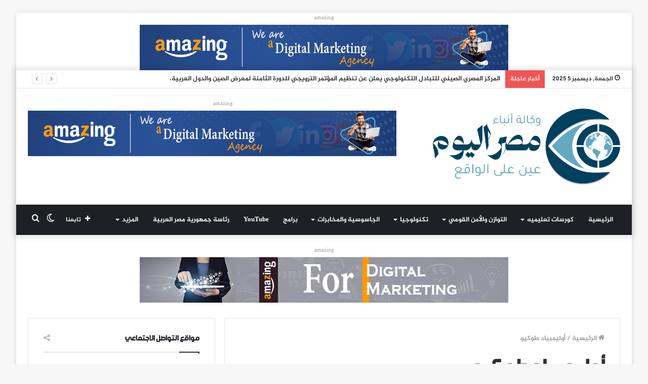

--- FILE ---
content_type: text/html; charset=UTF-8
request_url: https://www.entaeg.com/tag/%D8%A3%D9%88%D9%84%D9%8A%D9%85%D8%A8%D9%8A%D8%A7%D8%AF-%D8%B7%D9%88%D9%83%D9%8A%D9%88/
body_size: 24751
content:
<!DOCTYPE html>
<html dir="rtl" lang="ar" class="" data-skin="light">
<head>
	<meta charset="UTF-8" />
	<link rel="profile" href="http://gmpg.org/xfn/11" />
			<script type="text/javascript">try{if("undefined"!=typeof localStorage){var tieSkin=localStorage.getItem("tie-skin"),html=document.getElementsByTagName("html")[0].classList,htmlSkin="light";if(html.contains("dark-skin")&&(htmlSkin="dark"),null!=tieSkin&&tieSkin!=htmlSkin){html.add("tie-skin-inverted");var tieSkinInverted=!0}"dark"==tieSkin?html.add("dark-skin"):"light"==tieSkin&&html.remove("dark-skin")}}catch(t){console.log(t)}</script>
		<meta name='robots' content='index, follow, max-image-preview:large, max-snippet:-1, max-video-preview:-1' />
	<style>img:is([sizes="auto" i], [sizes^="auto," i]) { contain-intrinsic-size: 3000px 1500px }</style>
	
	<!-- This site is optimized with the Yoast SEO plugin v25.1 - https://yoast.com/wordpress/plugins/seo/ -->
	<title>أوليمبياد طوكيو Archives - وكالة انباء مصر اليوم</title>
	<link rel="canonical" href="https://www.entaeg.com/tag/أوليمبياد-طوكيو/" />
	<meta property="og:locale" content="ar_AR" />
	<meta property="og:type" content="article" />
	<meta property="og:title" content="أوليمبياد طوكيو Archives - وكالة انباء مصر اليوم" />
	<meta property="og:url" content="https://www.entaeg.com/tag/أوليمبياد-طوكيو/" />
	<meta property="og:site_name" content="وكالة انباء مصر اليوم" />
	<meta name="twitter:card" content="summary_large_image" />
	<meta name="twitter:site" content="@rdO18skpN9i4GVi" />
	<script type="application/ld+json" class="yoast-schema-graph">{"@context":"https://schema.org","@graph":[{"@type":"CollectionPage","@id":"https://www.entaeg.com/tag/%d8%a3%d9%88%d9%84%d9%8a%d9%85%d8%a8%d9%8a%d8%a7%d8%af-%d8%b7%d9%88%d9%83%d9%8a%d9%88/","url":"https://www.entaeg.com/tag/%d8%a3%d9%88%d9%84%d9%8a%d9%85%d8%a8%d9%8a%d8%a7%d8%af-%d8%b7%d9%88%d9%83%d9%8a%d9%88/","name":"أوليمبياد طوكيو Archives - وكالة انباء مصر اليوم","isPartOf":{"@id":"https://www.entaeg.com/#website"},"primaryImageOfPage":{"@id":"https://www.entaeg.com/tag/%d8%a3%d9%88%d9%84%d9%8a%d9%85%d8%a8%d9%8a%d8%a7%d8%af-%d8%b7%d9%88%d9%83%d9%8a%d9%88/#primaryimage"},"image":{"@id":"https://www.entaeg.com/tag/%d8%a3%d9%88%d9%84%d9%8a%d9%85%d8%a8%d9%8a%d8%a7%d8%af-%d8%b7%d9%88%d9%83%d9%8a%d9%88/#primaryimage"},"thumbnailUrl":"https://www.entaeg.com/wp-content/uploads/2020/11/ميار222.jpg","breadcrumb":{"@id":"https://www.entaeg.com/tag/%d8%a3%d9%88%d9%84%d9%8a%d9%85%d8%a8%d9%8a%d8%a7%d8%af-%d8%b7%d9%88%d9%83%d9%8a%d9%88/#breadcrumb"},"inLanguage":"ar"},{"@type":"ImageObject","inLanguage":"ar","@id":"https://www.entaeg.com/tag/%d8%a3%d9%88%d9%84%d9%8a%d9%85%d8%a8%d9%8a%d8%a7%d8%af-%d8%b7%d9%88%d9%83%d9%8a%d9%88/#primaryimage","url":"https://www.entaeg.com/wp-content/uploads/2020/11/ميار222.jpg","contentUrl":"https://www.entaeg.com/wp-content/uploads/2020/11/ميار222.jpg","width":730,"height":486},{"@type":"BreadcrumbList","@id":"https://www.entaeg.com/tag/%d8%a3%d9%88%d9%84%d9%8a%d9%85%d8%a8%d9%8a%d8%a7%d8%af-%d8%b7%d9%88%d9%83%d9%8a%d9%88/#breadcrumb","itemListElement":[{"@type":"ListItem","position":1,"name":"Home","item":"https://www.entaeg.com/"},{"@type":"ListItem","position":2,"name":"أوليمبياد طوكيو"}]},{"@type":"WebSite","@id":"https://www.entaeg.com/#website","url":"https://www.entaeg.com/","name":"وكالة انباء مصر اليوم","description":"اخبار محلية وعالمية","publisher":{"@id":"https://www.entaeg.com/#organization"},"potentialAction":[{"@type":"SearchAction","target":{"@type":"EntryPoint","urlTemplate":"https://www.entaeg.com/?s={search_term_string}"},"query-input":{"@type":"PropertyValueSpecification","valueRequired":true,"valueName":"search_term_string"}}],"inLanguage":"ar"},{"@type":"Organization","@id":"https://www.entaeg.com/#organization","name":",وكالة أنباء مصر اليوم","url":"https://www.entaeg.com/","logo":{"@type":"ImageObject","inLanguage":"ar","@id":"https://www.entaeg.com/#/schema/logo/image/","url":"https://www.entaeg.com/wp-content/uploads/2020/12/WhatsApp-Image-2019-09-07-at-6.16.49-PM-1.jpeg","contentUrl":"https://www.entaeg.com/wp-content/uploads/2020/12/WhatsApp-Image-2019-09-07-at-6.16.49-PM-1.jpeg","width":1280,"height":411,"caption":",وكالة أنباء مصر اليوم"},"image":{"@id":"https://www.entaeg.com/#/schema/logo/image/"},"sameAs":["https://web.facebook.com/entaeg","https://x.com/rdO18skpN9i4GVi","https://www.instagram.com/entaegentaeg/","https://www.linkedin.com/in/وكالة-أنباء-مصر-اليوم-2aa077202/","https://www.youtube.com/channel/UCdq2xfIOuy1qoPvfXlX2bwA?view_as=subscriber","https://ar.wikipedia.org/w/index.php?title=مستخدم:ENTAEG&amp;amp;amp;action=edit&amp;amp;amp;redlink=1"]}]}</script>
	<!-- / Yoast SEO plugin. -->


<link rel='dns-prefetch' href='//www.googletagmanager.com' />
<link rel='dns-prefetch' href='//www.fontstatic.com' />
<link rel='stylesheet' id='jazeera-css' href='https://www.fontstatic.com/f=jazeera?ver=6.8.1' type='text/css' media='all' />
<link rel='stylesheet' id='nawar-css' href='https://www.fontstatic.com/f=nawar?ver=6.8.1' type='text/css' media='all' />
<link rel='stylesheet' id='wp-block-library-rtl-css' href='https://www.entaeg.com/wp-includes/css/dist/block-library/style-rtl.min.css?ver=6.8.1' type='text/css' media='all' />
<style id='wp-block-library-theme-inline-css' type='text/css'>
.wp-block-audio :where(figcaption){color:#555;font-size:13px;text-align:center}.is-dark-theme .wp-block-audio :where(figcaption){color:#ffffffa6}.wp-block-audio{margin:0 0 1em}.wp-block-code{border:1px solid #ccc;border-radius:4px;font-family:Menlo,Consolas,monaco,monospace;padding:.8em 1em}.wp-block-embed :where(figcaption){color:#555;font-size:13px;text-align:center}.is-dark-theme .wp-block-embed :where(figcaption){color:#ffffffa6}.wp-block-embed{margin:0 0 1em}.blocks-gallery-caption{color:#555;font-size:13px;text-align:center}.is-dark-theme .blocks-gallery-caption{color:#ffffffa6}:root :where(.wp-block-image figcaption){color:#555;font-size:13px;text-align:center}.is-dark-theme :root :where(.wp-block-image figcaption){color:#ffffffa6}.wp-block-image{margin:0 0 1em}.wp-block-pullquote{border-bottom:4px solid;border-top:4px solid;color:currentColor;margin-bottom:1.75em}.wp-block-pullquote cite,.wp-block-pullquote footer,.wp-block-pullquote__citation{color:currentColor;font-size:.8125em;font-style:normal;text-transform:uppercase}.wp-block-quote{border-left:.25em solid;margin:0 0 1.75em;padding-left:1em}.wp-block-quote cite,.wp-block-quote footer{color:currentColor;font-size:.8125em;font-style:normal;position:relative}.wp-block-quote:where(.has-text-align-right){border-left:none;border-right:.25em solid;padding-left:0;padding-right:1em}.wp-block-quote:where(.has-text-align-center){border:none;padding-left:0}.wp-block-quote.is-large,.wp-block-quote.is-style-large,.wp-block-quote:where(.is-style-plain){border:none}.wp-block-search .wp-block-search__label{font-weight:700}.wp-block-search__button{border:1px solid #ccc;padding:.375em .625em}:where(.wp-block-group.has-background){padding:1.25em 2.375em}.wp-block-separator.has-css-opacity{opacity:.4}.wp-block-separator{border:none;border-bottom:2px solid;margin-left:auto;margin-right:auto}.wp-block-separator.has-alpha-channel-opacity{opacity:1}.wp-block-separator:not(.is-style-wide):not(.is-style-dots){width:100px}.wp-block-separator.has-background:not(.is-style-dots){border-bottom:none;height:1px}.wp-block-separator.has-background:not(.is-style-wide):not(.is-style-dots){height:2px}.wp-block-table{margin:0 0 1em}.wp-block-table td,.wp-block-table th{word-break:normal}.wp-block-table :where(figcaption){color:#555;font-size:13px;text-align:center}.is-dark-theme .wp-block-table :where(figcaption){color:#ffffffa6}.wp-block-video :where(figcaption){color:#555;font-size:13px;text-align:center}.is-dark-theme .wp-block-video :where(figcaption){color:#ffffffa6}.wp-block-video{margin:0 0 1em}:root :where(.wp-block-template-part.has-background){margin-bottom:0;margin-top:0;padding:1.25em 2.375em}
</style>
<style id='classic-theme-styles-inline-css' type='text/css'>
/*! This file is auto-generated */
.wp-block-button__link{color:#fff;background-color:#32373c;border-radius:9999px;box-shadow:none;text-decoration:none;padding:calc(.667em + 2px) calc(1.333em + 2px);font-size:1.125em}.wp-block-file__button{background:#32373c;color:#fff;text-decoration:none}
</style>
<style id='global-styles-inline-css' type='text/css'>
:root{--wp--preset--aspect-ratio--square: 1;--wp--preset--aspect-ratio--4-3: 4/3;--wp--preset--aspect-ratio--3-4: 3/4;--wp--preset--aspect-ratio--3-2: 3/2;--wp--preset--aspect-ratio--2-3: 2/3;--wp--preset--aspect-ratio--16-9: 16/9;--wp--preset--aspect-ratio--9-16: 9/16;--wp--preset--color--black: #000000;--wp--preset--color--cyan-bluish-gray: #abb8c3;--wp--preset--color--white: #ffffff;--wp--preset--color--pale-pink: #f78da7;--wp--preset--color--vivid-red: #cf2e2e;--wp--preset--color--luminous-vivid-orange: #ff6900;--wp--preset--color--luminous-vivid-amber: #fcb900;--wp--preset--color--light-green-cyan: #7bdcb5;--wp--preset--color--vivid-green-cyan: #00d084;--wp--preset--color--pale-cyan-blue: #8ed1fc;--wp--preset--color--vivid-cyan-blue: #0693e3;--wp--preset--color--vivid-purple: #9b51e0;--wp--preset--gradient--vivid-cyan-blue-to-vivid-purple: linear-gradient(135deg,rgba(6,147,227,1) 0%,rgb(155,81,224) 100%);--wp--preset--gradient--light-green-cyan-to-vivid-green-cyan: linear-gradient(135deg,rgb(122,220,180) 0%,rgb(0,208,130) 100%);--wp--preset--gradient--luminous-vivid-amber-to-luminous-vivid-orange: linear-gradient(135deg,rgba(252,185,0,1) 0%,rgba(255,105,0,1) 100%);--wp--preset--gradient--luminous-vivid-orange-to-vivid-red: linear-gradient(135deg,rgba(255,105,0,1) 0%,rgb(207,46,46) 100%);--wp--preset--gradient--very-light-gray-to-cyan-bluish-gray: linear-gradient(135deg,rgb(238,238,238) 0%,rgb(169,184,195) 100%);--wp--preset--gradient--cool-to-warm-spectrum: linear-gradient(135deg,rgb(74,234,220) 0%,rgb(151,120,209) 20%,rgb(207,42,186) 40%,rgb(238,44,130) 60%,rgb(251,105,98) 80%,rgb(254,248,76) 100%);--wp--preset--gradient--blush-light-purple: linear-gradient(135deg,rgb(255,206,236) 0%,rgb(152,150,240) 100%);--wp--preset--gradient--blush-bordeaux: linear-gradient(135deg,rgb(254,205,165) 0%,rgb(254,45,45) 50%,rgb(107,0,62) 100%);--wp--preset--gradient--luminous-dusk: linear-gradient(135deg,rgb(255,203,112) 0%,rgb(199,81,192) 50%,rgb(65,88,208) 100%);--wp--preset--gradient--pale-ocean: linear-gradient(135deg,rgb(255,245,203) 0%,rgb(182,227,212) 50%,rgb(51,167,181) 100%);--wp--preset--gradient--electric-grass: linear-gradient(135deg,rgb(202,248,128) 0%,rgb(113,206,126) 100%);--wp--preset--gradient--midnight: linear-gradient(135deg,rgb(2,3,129) 0%,rgb(40,116,252) 100%);--wp--preset--font-size--small: 13px;--wp--preset--font-size--medium: 20px;--wp--preset--font-size--large: 36px;--wp--preset--font-size--x-large: 42px;--wp--preset--spacing--20: 0.44rem;--wp--preset--spacing--30: 0.67rem;--wp--preset--spacing--40: 1rem;--wp--preset--spacing--50: 1.5rem;--wp--preset--spacing--60: 2.25rem;--wp--preset--spacing--70: 3.38rem;--wp--preset--spacing--80: 5.06rem;--wp--preset--shadow--natural: 6px 6px 9px rgba(0, 0, 0, 0.2);--wp--preset--shadow--deep: 12px 12px 50px rgba(0, 0, 0, 0.4);--wp--preset--shadow--sharp: 6px 6px 0px rgba(0, 0, 0, 0.2);--wp--preset--shadow--outlined: 6px 6px 0px -3px rgba(255, 255, 255, 1), 6px 6px rgba(0, 0, 0, 1);--wp--preset--shadow--crisp: 6px 6px 0px rgba(0, 0, 0, 1);}:where(.is-layout-flex){gap: 0.5em;}:where(.is-layout-grid){gap: 0.5em;}body .is-layout-flex{display: flex;}.is-layout-flex{flex-wrap: wrap;align-items: center;}.is-layout-flex > :is(*, div){margin: 0;}body .is-layout-grid{display: grid;}.is-layout-grid > :is(*, div){margin: 0;}:where(.wp-block-columns.is-layout-flex){gap: 2em;}:where(.wp-block-columns.is-layout-grid){gap: 2em;}:where(.wp-block-post-template.is-layout-flex){gap: 1.25em;}:where(.wp-block-post-template.is-layout-grid){gap: 1.25em;}.has-black-color{color: var(--wp--preset--color--black) !important;}.has-cyan-bluish-gray-color{color: var(--wp--preset--color--cyan-bluish-gray) !important;}.has-white-color{color: var(--wp--preset--color--white) !important;}.has-pale-pink-color{color: var(--wp--preset--color--pale-pink) !important;}.has-vivid-red-color{color: var(--wp--preset--color--vivid-red) !important;}.has-luminous-vivid-orange-color{color: var(--wp--preset--color--luminous-vivid-orange) !important;}.has-luminous-vivid-amber-color{color: var(--wp--preset--color--luminous-vivid-amber) !important;}.has-light-green-cyan-color{color: var(--wp--preset--color--light-green-cyan) !important;}.has-vivid-green-cyan-color{color: var(--wp--preset--color--vivid-green-cyan) !important;}.has-pale-cyan-blue-color{color: var(--wp--preset--color--pale-cyan-blue) !important;}.has-vivid-cyan-blue-color{color: var(--wp--preset--color--vivid-cyan-blue) !important;}.has-vivid-purple-color{color: var(--wp--preset--color--vivid-purple) !important;}.has-black-background-color{background-color: var(--wp--preset--color--black) !important;}.has-cyan-bluish-gray-background-color{background-color: var(--wp--preset--color--cyan-bluish-gray) !important;}.has-white-background-color{background-color: var(--wp--preset--color--white) !important;}.has-pale-pink-background-color{background-color: var(--wp--preset--color--pale-pink) !important;}.has-vivid-red-background-color{background-color: var(--wp--preset--color--vivid-red) !important;}.has-luminous-vivid-orange-background-color{background-color: var(--wp--preset--color--luminous-vivid-orange) !important;}.has-luminous-vivid-amber-background-color{background-color: var(--wp--preset--color--luminous-vivid-amber) !important;}.has-light-green-cyan-background-color{background-color: var(--wp--preset--color--light-green-cyan) !important;}.has-vivid-green-cyan-background-color{background-color: var(--wp--preset--color--vivid-green-cyan) !important;}.has-pale-cyan-blue-background-color{background-color: var(--wp--preset--color--pale-cyan-blue) !important;}.has-vivid-cyan-blue-background-color{background-color: var(--wp--preset--color--vivid-cyan-blue) !important;}.has-vivid-purple-background-color{background-color: var(--wp--preset--color--vivid-purple) !important;}.has-black-border-color{border-color: var(--wp--preset--color--black) !important;}.has-cyan-bluish-gray-border-color{border-color: var(--wp--preset--color--cyan-bluish-gray) !important;}.has-white-border-color{border-color: var(--wp--preset--color--white) !important;}.has-pale-pink-border-color{border-color: var(--wp--preset--color--pale-pink) !important;}.has-vivid-red-border-color{border-color: var(--wp--preset--color--vivid-red) !important;}.has-luminous-vivid-orange-border-color{border-color: var(--wp--preset--color--luminous-vivid-orange) !important;}.has-luminous-vivid-amber-border-color{border-color: var(--wp--preset--color--luminous-vivid-amber) !important;}.has-light-green-cyan-border-color{border-color: var(--wp--preset--color--light-green-cyan) !important;}.has-vivid-green-cyan-border-color{border-color: var(--wp--preset--color--vivid-green-cyan) !important;}.has-pale-cyan-blue-border-color{border-color: var(--wp--preset--color--pale-cyan-blue) !important;}.has-vivid-cyan-blue-border-color{border-color: var(--wp--preset--color--vivid-cyan-blue) !important;}.has-vivid-purple-border-color{border-color: var(--wp--preset--color--vivid-purple) !important;}.has-vivid-cyan-blue-to-vivid-purple-gradient-background{background: var(--wp--preset--gradient--vivid-cyan-blue-to-vivid-purple) !important;}.has-light-green-cyan-to-vivid-green-cyan-gradient-background{background: var(--wp--preset--gradient--light-green-cyan-to-vivid-green-cyan) !important;}.has-luminous-vivid-amber-to-luminous-vivid-orange-gradient-background{background: var(--wp--preset--gradient--luminous-vivid-amber-to-luminous-vivid-orange) !important;}.has-luminous-vivid-orange-to-vivid-red-gradient-background{background: var(--wp--preset--gradient--luminous-vivid-orange-to-vivid-red) !important;}.has-very-light-gray-to-cyan-bluish-gray-gradient-background{background: var(--wp--preset--gradient--very-light-gray-to-cyan-bluish-gray) !important;}.has-cool-to-warm-spectrum-gradient-background{background: var(--wp--preset--gradient--cool-to-warm-spectrum) !important;}.has-blush-light-purple-gradient-background{background: var(--wp--preset--gradient--blush-light-purple) !important;}.has-blush-bordeaux-gradient-background{background: var(--wp--preset--gradient--blush-bordeaux) !important;}.has-luminous-dusk-gradient-background{background: var(--wp--preset--gradient--luminous-dusk) !important;}.has-pale-ocean-gradient-background{background: var(--wp--preset--gradient--pale-ocean) !important;}.has-electric-grass-gradient-background{background: var(--wp--preset--gradient--electric-grass) !important;}.has-midnight-gradient-background{background: var(--wp--preset--gradient--midnight) !important;}.has-small-font-size{font-size: var(--wp--preset--font-size--small) !important;}.has-medium-font-size{font-size: var(--wp--preset--font-size--medium) !important;}.has-large-font-size{font-size: var(--wp--preset--font-size--large) !important;}.has-x-large-font-size{font-size: var(--wp--preset--font-size--x-large) !important;}
:where(.wp-block-post-template.is-layout-flex){gap: 1.25em;}:where(.wp-block-post-template.is-layout-grid){gap: 1.25em;}
:where(.wp-block-columns.is-layout-flex){gap: 2em;}:where(.wp-block-columns.is-layout-grid){gap: 2em;}
:root :where(.wp-block-pullquote){font-size: 1.5em;line-height: 1.6;}
</style>
<link rel='stylesheet' id='tie-css-base-css' href='https://www.entaeg.com/wp-content/themes/jannah/assets/css/base.min.css?ver=5.4.10' type='text/css' media='all' />
<link rel='stylesheet' id='tie-css-styles-css' href='https://www.entaeg.com/wp-content/themes/jannah/assets/css/style.min.css?ver=5.4.10' type='text/css' media='all' />
<link rel='stylesheet' id='tie-css-widgets-css' href='https://www.entaeg.com/wp-content/themes/jannah/assets/css/widgets.min.css?ver=5.4.10' type='text/css' media='all' />
<link rel='stylesheet' id='tie-css-helpers-css' href='https://www.entaeg.com/wp-content/themes/jannah/assets/css/helpers.min.css?ver=5.4.10' type='text/css' media='all' />
<link rel='stylesheet' id='tie-fontawesome5-css' href='https://www.entaeg.com/wp-content/themes/jannah/assets/css/fontawesome.css?ver=5.4.10' type='text/css' media='all' />
<link rel='stylesheet' id='tie-css-ilightbox-css' href='https://www.entaeg.com/wp-content/themes/jannah/assets/ilightbox/dark-skin/skin.css?ver=5.4.10' type='text/css' media='all' />
<style id='tie-css-ilightbox-inline-css' type='text/css'>
body{font-family: jazeera;}.logo-text,h1,h2,h3,h4,h5,h6,.the-subtitle{font-family: nawar;}#main-nav .main-menu > ul > li > a{font-family: jazeera;}blockquote p{font-family: jazeera;}.brand-title,a:hover,.tie-popup-search-submit,#logo.text-logo a,.theme-header nav .components #search-submit:hover,.theme-header .header-nav .components > li:hover > a,.theme-header .header-nav .components li a:hover,.main-menu ul.cats-vertical li a.is-active,.main-menu ul.cats-vertical li a:hover,.main-nav li.mega-menu .post-meta a:hover,.main-nav li.mega-menu .post-box-title a:hover,.search-in-main-nav.autocomplete-suggestions a:hover,#main-nav .menu ul:not(.cats-horizontal) li:hover > a,#main-nav .menu ul li.current-menu-item:not(.mega-link-column) > a,.top-nav .menu li:hover > a,.top-nav .menu > .tie-current-menu > a,.search-in-top-nav.autocomplete-suggestions .post-title a:hover,div.mag-box .mag-box-options .mag-box-filter-links a.active,.mag-box-filter-links .flexMenu-viewMore:hover > a,.stars-rating-active,body .tabs.tabs .active > a,.video-play-icon,.spinner-circle:after,#go-to-content:hover,.comment-list .comment-author .fn,.commentlist .comment-author .fn,blockquote::before,blockquote cite,blockquote.quote-simple p,.multiple-post-pages a:hover,#story-index li .is-current,.latest-tweets-widget .twitter-icon-wrap span,.wide-slider-nav-wrapper .slide,.wide-next-prev-slider-wrapper .tie-slider-nav li:hover span,.review-final-score h3,#mobile-menu-icon:hover .menu-text,body .entry a,.dark-skin body .entry a,.entry .post-bottom-meta a:hover,.comment-list .comment-content a,q a,blockquote a,.widget.tie-weather-widget .icon-basecloud-bg:after,.site-footer a:hover,.site-footer .stars-rating-active,.site-footer .twitter-icon-wrap span,.site-info a:hover{color: #09007a;}#instagram-link a:hover{color: #09007a !important;border-color: #09007a !important;}[type='submit'],.button,.generic-button a,.generic-button button,.theme-header .header-nav .comp-sub-menu a.button.guest-btn:hover,.theme-header .header-nav .comp-sub-menu a.checkout-button,nav.main-nav .menu > li.tie-current-menu > a,nav.main-nav .menu > li:hover > a,.main-menu .mega-links-head:after,.main-nav .mega-menu.mega-cat .cats-horizontal li a.is-active,#mobile-menu-icon:hover .nav-icon,#mobile-menu-icon:hover .nav-icon:before,#mobile-menu-icon:hover .nav-icon:after,.search-in-main-nav.autocomplete-suggestions a.button,.search-in-top-nav.autocomplete-suggestions a.button,.spinner > div,.post-cat,.pages-numbers li.current span,.multiple-post-pages > span,#tie-wrapper .mejs-container .mejs-controls,.mag-box-filter-links a:hover,.slider-arrow-nav a:not(.pagination-disabled):hover,.comment-list .reply a:hover,.commentlist .reply a:hover,#reading-position-indicator,#story-index-icon,.videos-block .playlist-title,.review-percentage .review-item span span,.tie-slick-dots li.slick-active button,.tie-slick-dots li button:hover,.digital-rating-static,.timeline-widget li a:hover .date:before,#wp-calendar #today,.posts-list-counter li.widget-post-list:before,.cat-counter a + span,.tie-slider-nav li span:hover,.fullwidth-area .widget_tag_cloud .tagcloud a:hover,.magazine2:not(.block-head-4) .dark-widgetized-area ul.tabs a:hover,.magazine2:not(.block-head-4) .dark-widgetized-area ul.tabs .active a,.magazine1 .dark-widgetized-area ul.tabs a:hover,.magazine1 .dark-widgetized-area ul.tabs .active a,.block-head-4.magazine2 .dark-widgetized-area .tabs.tabs .active a,.block-head-4.magazine2 .dark-widgetized-area .tabs > .active a:before,.block-head-4.magazine2 .dark-widgetized-area .tabs > .active a:after,.demo_store,.demo #logo:after,.demo #sticky-logo:after,.widget.tie-weather-widget,span.video-close-btn:hover,#go-to-top,.latest-tweets-widget .slider-links .button:not(:hover){background-color: #09007a;color: #FFFFFF;}.tie-weather-widget .widget-title .the-subtitle,.block-head-4.magazine2 #footer .tabs .active a:hover{color: #FFFFFF;}pre,code,.pages-numbers li.current span,.theme-header .header-nav .comp-sub-menu a.button.guest-btn:hover,.multiple-post-pages > span,.post-content-slideshow .tie-slider-nav li span:hover,#tie-body .tie-slider-nav li > span:hover,.slider-arrow-nav a:not(.pagination-disabled):hover,.main-nav .mega-menu.mega-cat .cats-horizontal li a.is-active,.main-nav .mega-menu.mega-cat .cats-horizontal li a:hover,.main-menu .menu > li > .menu-sub-content{border-color: #09007a;}.main-menu .menu > li.tie-current-menu{border-bottom-color: #09007a;}.top-nav .menu li.tie-current-menu > a:before,.top-nav .menu li.menu-item-has-children:hover > a:before{border-top-color: #09007a;}.main-nav .main-menu .menu > li.tie-current-menu > a:before,.main-nav .main-menu .menu > li:hover > a:before{border-top-color: #FFFFFF;}header.main-nav-light .main-nav .menu-item-has-children li:hover > a:before,header.main-nav-light .main-nav .mega-menu li:hover > a:before{border-left-color: #09007a;}.rtl header.main-nav-light .main-nav .menu-item-has-children li:hover > a:before,.rtl header.main-nav-light .main-nav .mega-menu li:hover > a:before{border-right-color: #09007a;border-left-color: transparent;}.top-nav ul.menu li .menu-item-has-children:hover > a:before{border-top-color: transparent;border-left-color: #09007a;}.rtl .top-nav ul.menu li .menu-item-has-children:hover > a:before{border-left-color: transparent;border-right-color: #09007a;}::-moz-selection{background-color: #09007a;color: #FFFFFF;}::selection{background-color: #09007a;color: #FFFFFF;}circle.circle_bar{stroke: #09007a;}#reading-position-indicator{box-shadow: 0 0 10px rgba( 9,0,122,0.7);}#logo.text-logo a:hover,body .entry a:hover,.dark-skin body .entry a:hover,.comment-list .comment-content a:hover,.block-head-4.magazine2 .site-footer .tabs li a:hover,q a:hover,blockquote a:hover{color: #000048;}.button:hover,input[type='submit']:hover,.generic-button a:hover,.generic-button button:hover,a.post-cat:hover,.site-footer .button:hover,.site-footer [type='submit']:hover,.search-in-main-nav.autocomplete-suggestions a.button:hover,.search-in-top-nav.autocomplete-suggestions a.button:hover,.theme-header .header-nav .comp-sub-menu a.checkout-button:hover{background-color: #000048;color: #FFFFFF;}.theme-header .header-nav .comp-sub-menu a.checkout-button:not(:hover),body .entry a.button{color: #FFFFFF;}#story-index.is-compact .story-index-content{background-color: #09007a;}#story-index.is-compact .story-index-content a,#story-index.is-compact .story-index-content .is-current{color: #FFFFFF;}#tie-body .mag-box-title h3 a,#tie-body .block-more-button{color: #09007a;}#tie-body .mag-box-title h3 a:hover,#tie-body .block-more-button:hover{color: #000048;}#tie-body .mag-box-title{color: #09007a;}#tie-body .mag-box-title:before{border-top-color: #09007a;}#tie-body .mag-box-title:after,#tie-body #footer .widget-title:after{background-color: #09007a;}.brand-title,a:hover,.tie-popup-search-submit,#logo.text-logo a,.theme-header nav .components #search-submit:hover,.theme-header .header-nav .components > li:hover > a,.theme-header .header-nav .components li a:hover,.main-menu ul.cats-vertical li a.is-active,.main-menu ul.cats-vertical li a:hover,.main-nav li.mega-menu .post-meta a:hover,.main-nav li.mega-menu .post-box-title a:hover,.search-in-main-nav.autocomplete-suggestions a:hover,#main-nav .menu ul:not(.cats-horizontal) li:hover > a,#main-nav .menu ul li.current-menu-item:not(.mega-link-column) > a,.top-nav .menu li:hover > a,.top-nav .menu > .tie-current-menu > a,.search-in-top-nav.autocomplete-suggestions .post-title a:hover,div.mag-box .mag-box-options .mag-box-filter-links a.active,.mag-box-filter-links .flexMenu-viewMore:hover > a,.stars-rating-active,body .tabs.tabs .active > a,.video-play-icon,.spinner-circle:after,#go-to-content:hover,.comment-list .comment-author .fn,.commentlist .comment-author .fn,blockquote::before,blockquote cite,blockquote.quote-simple p,.multiple-post-pages a:hover,#story-index li .is-current,.latest-tweets-widget .twitter-icon-wrap span,.wide-slider-nav-wrapper .slide,.wide-next-prev-slider-wrapper .tie-slider-nav li:hover span,.review-final-score h3,#mobile-menu-icon:hover .menu-text,body .entry a,.dark-skin body .entry a,.entry .post-bottom-meta a:hover,.comment-list .comment-content a,q a,blockquote a,.widget.tie-weather-widget .icon-basecloud-bg:after,.site-footer a:hover,.site-footer .stars-rating-active,.site-footer .twitter-icon-wrap span,.site-info a:hover{color: #09007a;}#instagram-link a:hover{color: #09007a !important;border-color: #09007a !important;}[type='submit'],.button,.generic-button a,.generic-button button,.theme-header .header-nav .comp-sub-menu a.button.guest-btn:hover,.theme-header .header-nav .comp-sub-menu a.checkout-button,nav.main-nav .menu > li.tie-current-menu > a,nav.main-nav .menu > li:hover > a,.main-menu .mega-links-head:after,.main-nav .mega-menu.mega-cat .cats-horizontal li a.is-active,#mobile-menu-icon:hover .nav-icon,#mobile-menu-icon:hover .nav-icon:before,#mobile-menu-icon:hover .nav-icon:after,.search-in-main-nav.autocomplete-suggestions a.button,.search-in-top-nav.autocomplete-suggestions a.button,.spinner > div,.post-cat,.pages-numbers li.current span,.multiple-post-pages > span,#tie-wrapper .mejs-container .mejs-controls,.mag-box-filter-links a:hover,.slider-arrow-nav a:not(.pagination-disabled):hover,.comment-list .reply a:hover,.commentlist .reply a:hover,#reading-position-indicator,#story-index-icon,.videos-block .playlist-title,.review-percentage .review-item span span,.tie-slick-dots li.slick-active button,.tie-slick-dots li button:hover,.digital-rating-static,.timeline-widget li a:hover .date:before,#wp-calendar #today,.posts-list-counter li.widget-post-list:before,.cat-counter a + span,.tie-slider-nav li span:hover,.fullwidth-area .widget_tag_cloud .tagcloud a:hover,.magazine2:not(.block-head-4) .dark-widgetized-area ul.tabs a:hover,.magazine2:not(.block-head-4) .dark-widgetized-area ul.tabs .active a,.magazine1 .dark-widgetized-area ul.tabs a:hover,.magazine1 .dark-widgetized-area ul.tabs .active a,.block-head-4.magazine2 .dark-widgetized-area .tabs.tabs .active a,.block-head-4.magazine2 .dark-widgetized-area .tabs > .active a:before,.block-head-4.magazine2 .dark-widgetized-area .tabs > .active a:after,.demo_store,.demo #logo:after,.demo #sticky-logo:after,.widget.tie-weather-widget,span.video-close-btn:hover,#go-to-top,.latest-tweets-widget .slider-links .button:not(:hover){background-color: #09007a;color: #FFFFFF;}.tie-weather-widget .widget-title .the-subtitle,.block-head-4.magazine2 #footer .tabs .active a:hover{color: #FFFFFF;}pre,code,.pages-numbers li.current span,.theme-header .header-nav .comp-sub-menu a.button.guest-btn:hover,.multiple-post-pages > span,.post-content-slideshow .tie-slider-nav li span:hover,#tie-body .tie-slider-nav li > span:hover,.slider-arrow-nav a:not(.pagination-disabled):hover,.main-nav .mega-menu.mega-cat .cats-horizontal li a.is-active,.main-nav .mega-menu.mega-cat .cats-horizontal li a:hover,.main-menu .menu > li > .menu-sub-content{border-color: #09007a;}.main-menu .menu > li.tie-current-menu{border-bottom-color: #09007a;}.top-nav .menu li.tie-current-menu > a:before,.top-nav .menu li.menu-item-has-children:hover > a:before{border-top-color: #09007a;}.main-nav .main-menu .menu > li.tie-current-menu > a:before,.main-nav .main-menu .menu > li:hover > a:before{border-top-color: #FFFFFF;}header.main-nav-light .main-nav .menu-item-has-children li:hover > a:before,header.main-nav-light .main-nav .mega-menu li:hover > a:before{border-left-color: #09007a;}.rtl header.main-nav-light .main-nav .menu-item-has-children li:hover > a:before,.rtl header.main-nav-light .main-nav .mega-menu li:hover > a:before{border-right-color: #09007a;border-left-color: transparent;}.top-nav ul.menu li .menu-item-has-children:hover > a:before{border-top-color: transparent;border-left-color: #09007a;}.rtl .top-nav ul.menu li .menu-item-has-children:hover > a:before{border-left-color: transparent;border-right-color: #09007a;}::-moz-selection{background-color: #09007a;color: #FFFFFF;}::selection{background-color: #09007a;color: #FFFFFF;}circle.circle_bar{stroke: #09007a;}#reading-position-indicator{box-shadow: 0 0 10px rgba( 9,0,122,0.7);}#logo.text-logo a:hover,body .entry a:hover,.dark-skin body .entry a:hover,.comment-list .comment-content a:hover,.block-head-4.magazine2 .site-footer .tabs li a:hover,q a:hover,blockquote a:hover{color: #000048;}.button:hover,input[type='submit']:hover,.generic-button a:hover,.generic-button button:hover,a.post-cat:hover,.site-footer .button:hover,.site-footer [type='submit']:hover,.search-in-main-nav.autocomplete-suggestions a.button:hover,.search-in-top-nav.autocomplete-suggestions a.button:hover,.theme-header .header-nav .comp-sub-menu a.checkout-button:hover{background-color: #000048;color: #FFFFFF;}.theme-header .header-nav .comp-sub-menu a.checkout-button:not(:hover),body .entry a.button{color: #FFFFFF;}#story-index.is-compact .story-index-content{background-color: #09007a;}#story-index.is-compact .story-index-content a,#story-index.is-compact .story-index-content .is-current{color: #FFFFFF;}#tie-body .mag-box-title h3 a,#tie-body .block-more-button{color: #09007a;}#tie-body .mag-box-title h3 a:hover,#tie-body .block-more-button:hover{color: #000048;}#tie-body .mag-box-title{color: #09007a;}#tie-body .mag-box-title:before{border-top-color: #09007a;}#tie-body .mag-box-title:after,#tie-body #footer .widget-title:after{background-color: #09007a;}.tie-cat-24,.tie-cat-item-24 > span{background-color:#e67e22 !important;color:#FFFFFF !important;}.tie-cat-24:after{border-top-color:#e67e22 !important;}.tie-cat-24:hover{background-color:#c86004 !important;}.tie-cat-24:hover:after{border-top-color:#c86004 !important;}.tie-cat-25,.tie-cat-item-25 > span{background-color:#2ecc71 !important;color:#FFFFFF !important;}.tie-cat-25:after{border-top-color:#2ecc71 !important;}.tie-cat-25:hover{background-color:#10ae53 !important;}.tie-cat-25:hover:after{border-top-color:#10ae53 !important;}.tie-cat-26,.tie-cat-item-26 > span{background-color:#9b59b6 !important;color:#FFFFFF !important;}.tie-cat-26:after{border-top-color:#9b59b6 !important;}.tie-cat-26:hover{background-color:#7d3b98 !important;}.tie-cat-26:hover:after{border-top-color:#7d3b98 !important;}.tie-cat-27,.tie-cat-item-27 > span{background-color:#34495e !important;color:#FFFFFF !important;}.tie-cat-27:after{border-top-color:#34495e !important;}.tie-cat-27:hover{background-color:#162b40 !important;}.tie-cat-27:hover:after{border-top-color:#162b40 !important;}.tie-cat-28,.tie-cat-item-28 > span{background-color:#795548 !important;color:#FFFFFF !important;}.tie-cat-28:after{border-top-color:#795548 !important;}.tie-cat-28:hover{background-color:#5b372a !important;}.tie-cat-28:hover:after{border-top-color:#5b372a !important;}.tie-cat-29,.tie-cat-item-29 > span{background-color:#4CAF50 !important;color:#FFFFFF !important;}.tie-cat-29:after{border-top-color:#4CAF50 !important;}.tie-cat-29:hover{background-color:#2e9132 !important;}.tie-cat-29:hover:after{border-top-color:#2e9132 !important;}@media (min-width: 1200px){.container{width: auto;}}.boxed-layout #tie-wrapper,.boxed-layout .fixed-nav{max-width: 1330px;}@media (min-width: 1300px){.container,.wide-next-prev-slider-wrapper .slider-main-container{max-width: 1300px;}}@media (max-width: 991px){.side-aside.dark-skin{background: #2f88d6;background: -webkit-linear-gradient(135deg,#5933a2,#2f88d6 );background: -moz-linear-gradient(135deg,#5933a2,#2f88d6 );background: -o-linear-gradient(135deg,#5933a2,#2f88d6 );background: linear-gradient(135deg,#2f88d6,#5933a2 );}}
</style>
<script type="text/javascript" src="https://www.entaeg.com/wp-includes/js/jquery/jquery.min.js?ver=3.7.1" id="jquery-core-js"></script>
<script type="text/javascript" src="https://www.entaeg.com/wp-includes/js/jquery/jquery-migrate.min.js?ver=3.4.1" id="jquery-migrate-js"></script>

<!-- Google tag (gtag.js) snippet added by Site Kit -->

<!-- Google Analytics snippet added by Site Kit -->
<script type="text/javascript" src="https://www.googletagmanager.com/gtag/js?id=G-BGK4XJHMC9" id="google_gtagjs-js" async></script>
<script type="text/javascript" id="google_gtagjs-js-after">
/* <![CDATA[ */
window.dataLayer = window.dataLayer || [];function gtag(){dataLayer.push(arguments);}
gtag("set","linker",{"domains":["www.entaeg.com"]});
gtag("js", new Date());
gtag("set", "developer_id.dZTNiMT", true);
gtag("config", "G-BGK4XJHMC9");
/* ]]> */
</script>

<!-- End Google tag (gtag.js) snippet added by Site Kit -->
<link rel="https://api.w.org/" href="https://www.entaeg.com/wp-json/" /><link rel="alternate" title="JSON" type="application/json" href="https://www.entaeg.com/wp-json/wp/v2/tags/415" /><link rel="stylesheet" href="https://www.entaeg.com/wp-content/themes/jannah/rtl.css" type="text/css" media="screen" /><meta name="generator" content="WordPress 6.8.1" />
<meta name="generator" content="Site Kit by Google 1.152.1" /><meta http-equiv="X-UA-Compatible" content="IE=edge"><script data-ad-client="ca-pub-1335911190930577" async src="https://pagead2.googlesyndication.com/pagead/js/adsbygoogle.js"></script>

<script async custom-element="amp-auto-ads"
        src="https://cdn.ampproject.org/v0/amp-auto-ads-0.1.js">
</script>

<!-- Google Tag Manager -->
<script>(function(w,d,s,l,i){w[l]=w[l]||[];w[l].push({'gtm.start':
new Date().getTime(),event:'gtm.js'});var f=d.getElementsByTagName(s)[0],
j=d.createElement(s),dl=l!='dataLayer'?'&l='+l:'';j.async=true;j.src=
'https://www.googletagmanager.com/gtm.js?id='+i+dl;f.parentNode.insertBefore(j,f);
})(window,document,'script','dataLayer','GTM-WMP242C');</script>
<!-- End Google Tag Manager -->

<!-- Google Tag Manager (noscript) -->
<noscript><iframe src="https://www.googletagmanager.com/ns.html?id=GTM-WMP242C"
height="0" width="0" style="display:none;visibility:hidden"></iframe></noscript>
<!-- End Google Tag Manager (noscript) -->


<script data-ad-client="ca-pub-1335911190930577" async src="https://pagead2.googlesyndication.com/pagead/js/adsbygoogle.js"></script>

<meta name="theme-color" content="#09007a" /><meta name="viewport" content="width=device-width, initial-scale=1.0" />
<!-- Google AdSense meta tags added by Site Kit -->
<meta name="google-adsense-platform-account" content="ca-host-pub-2644536267352236">
<meta name="google-adsense-platform-domain" content="sitekit.withgoogle.com">
<!-- End Google AdSense meta tags added by Site Kit -->
</head>

<body id="tie-body" class="rtl archive tag tag-415 wp-theme-jannah boxed-layout framed-layout wrapper-has-shadow block-head-1 magazine1 is-desktop is-header-layout-3 has-header-ad has-header-below-ad sidebar-left has-sidebar">



<div class="background-overlay">

	<div id="tie-container" class="site tie-container">

		
		<div id="tie-wrapper">

			<div class="stream-item stream-item-above-header"><a title="amazing" href="amazing" rel="nofollow noopener" target="_blank" class="stream-title">amazing</a>
					<a href="https://www.4mazing.com/" title="amazing" target="_blank" >
						<img src="https://www.entaeg.com/wp-content/uploads/2022/03/Des3.png" alt="amazing" width="728" height="91" />
					</a>
				</div>
<header id="theme-header" class="theme-header header-layout-3 main-nav-dark main-nav-default-dark main-nav-below has-stream-item top-nav-active top-nav-light top-nav-default-light top-nav-above has-shadow has-normal-width-logo mobile-header-centered">
	
<nav id="top-nav"  class="has-date-breaking top-nav header-nav has-breaking-news" aria-label="الشريط العلوي">
	<div class="container">
		<div class="topbar-wrapper">

			
					<div class="topbar-today-date tie-icon">
						الجمعة, ديسمبر 5 2025					</div>
					
			<div class="tie-alignleft">
				
<div class="breaking controls-is-active">

	<span class="breaking-title">
		<span class="tie-icon-bolt breaking-icon" aria-hidden="true"></span>
		<span class="breaking-title-text">أخبار عاجلة</span>
	</span>

	<ul id="breaking-news-in-header" class="breaking-news" data-type="reveal" data-arrows="true">

		
							<li class="news-item">
								<a href="https://www.entaeg.com/2025/12/03/%d8%a7%d9%84%d9%85%d8%b1%d9%83%d8%b2-%d8%a7%d9%84%d9%85%d8%b5%d8%b1%d9%8a-%d8%a7%d9%84%d8%b5%d9%8a%d9%86%d9%8a-%d9%84%d9%84%d8%aa%d8%a8%d8%a7%d8%af%d9%84-%d8%a7%d9%84%d8%aa%d9%83%d9%86%d9%88%d9%84/">المركز المصري الصيني للتبادل التكنولوجي يعلن عن تنظيم المؤتمر الترويجي للدورة الثامنة لمعرض الصين والدول العربية،</a>
							</li>

							
							<li class="news-item">
								<a href="https://www.entaeg.com/2025/12/03/%d8%b9%d8%b1%d8%b6-%d8%aa%d9%85%d9%88%d9%8a%d9%84%d9%8a-%d8%ad%d8%b5%d8%b1%d9%8a-%d9%85%d9%90%d9%86-%d8%a3%d9%88%d8%aa%d9%88%d9%85%d9%88%d8%a8%d9%8a%d9%84%d8%aa%d9%8a-%d9%84%d8%b9%d9%85%d9%84/">عرض تمويلي حصري مِن &#8220;أوتوموبيلتي&#8221; لعملاء &#8220;جيلي&#8221; بالتعاون مع مصرف أبوظبي الإسلامي</a>
							</li>

							
							<li class="news-item">
								<a href="https://www.entaeg.com/2025/12/03/%d9%87%d9%8a%d9%85%d9%86-%d8%b9%d8%a8%d8%af%d8%a7%d9%84%d9%84%d9%87-%d8%aa%d9%8a%d8%b3%d9%8a%d8%b1%d8%a7%d8%aa-%d8%a7%d9%84%d8%b5%d9%86%d8%a7%d8%b9%d8%a9-%d9%84%d9%84%d9%85%d8%b4%d8%b1%d9%88%d8%b9/">هيمن عبدالله: تيسيرات الصناعة للمشروعات المتعثرة خطوة قوية لتحفيز الاستثمار وتعزيز الإنتاج المحلي</a>
							</li>

							
							<li class="news-item">
								<a href="https://www.entaeg.com/2025/12/01/%d8%ae%d8%aa%d8%a7%d9%85-%d9%81%d8%b9%d8%a7%d9%84%d9%8a%d8%a7%d8%aa-%d8%a7%d9%84%d9%86%d8%b3%d8%ae%d8%a9-%d8%a7%d9%84%d8%ab%d8%a7%d9%86%d9%8a%d8%a9-%d9%85%d9%86-%d8%a7%d9%84%d9%85%d9%86%d8%aa%d8%af/">ختام فعاليات النسخة الثانية من &#8220;المنتدى الإقليمي للتنمية المستدامة&#8221; برعاية وزارتي &#8220;الشباب والرياضة&#8221; و&#8221;البيئة&#8221;</a>
							</li>

							
							<li class="news-item">
								<a href="https://www.entaeg.com/2025/12/01/%d8%b3%d8%aa%d9%8a%d9%84%d8%a7%d9%86%d8%aa%d8%b3-%d9%85%d8%b5%d8%b1-%d8%aa%d8%b7%d9%84%d9%82-%d8%a8%d8%b1%d9%86%d8%a7%d9%85%d8%ac-mopar-flexcare-%d9%84%d8%a3%d9%88%d9%84-%d9%85%d8%b1%d8%a9-%d9%81/">ستيلانتس مصر تطلق برنامج MOPAR FlexCare لأول مرة في السوق المصري</a>
							</li>

							
							<li class="news-item">
								<a href="https://www.entaeg.com/2025/12/01/%d8%b4%d8%b1%d9%83%d8%a9-logrhythm-exabeam-%d8%aa%d9%88%d8%b3%d9%91%d8%b9-%d8%aa%d9%88%d8%a7%d8%ac%d8%af%d9%87%d8%a7-%d9%81%d9%8a-%d8%a7%d9%84%d8%b3%d8%b9%d9%88%d8%af%d9%8a%d8%a9-%d8%a8%d8%a5%d8%b9/">شركة LogRhythm | Exabeam توسّع تواجدها في السعودية بإعلان شراكة مع شركة المعمر لأنظمة المعلومات</a>
							</li>

							
							<li class="news-item">
								<a href="https://www.entaeg.com/2025/12/01/%d9%86%d8%a7%d8%a6%d8%a8-%d9%88%d8%b2%d9%8a%d8%b1-%d8%a7%d9%84%d8%b5%d9%86%d8%a7%d8%b9%d8%a9-%d8%a7%d9%84%d8%b3%d8%b9%d9%88%d8%af%d9%89-%d9%8a%d8%b2%d9%88%d8%b1-%d9%85%d8%b5%d9%86%d8%b9-%d9%88%d8%a7/">نائب وزير الصناعة السعودى يزور مصنع &#8220;وادى النيل إشتيو&#8221; لتصنيع فلاتر الغسيل الكلوى بالقاهرة</a>
							</li>

							
							<li class="news-item">
								<a href="https://www.entaeg.com/2025/11/27/%d8%a3%d9%8a%d9%83%d9%88%d8%b3-%d8%aa%d8%af%d8%b9%d9%85-%d8%a7%d9%84%d9%85%d9%88%d8%a7%d9%87%d8%a8-%d8%a7%d9%84%d8%a5%d8%a8%d8%af%d8%a7%d8%b9%d9%8a%d8%a9-%d9%81%d9%8a-%d8%a7%d9%84%d8%b4%d8%b1%d9%82/">أيكوس تدعم المواهب الإبداعية في الشرق الأوسط عبر تحدي &#8220;صُنّاع الحِرفة&#8221; وفعاليات &#8220;أسبوع القاهرة للتصميم&#8221;</a>
							</li>

							
							<li class="news-item">
								<a href="https://www.entaeg.com/2025/11/27/%d9%87%d8%a7%d8%af%d8%a6%d8%a9-%d9%88%d9%88%d8%a7%d8%b3%d8%b9%d8%a9-%d9%88%d8%b1%d8%a7%d9%82%d9%8a%d8%a9-tiggo9-csh-%d8%aa%d8%ac%d8%b9%d9%84-%d8%b1%d8%ad%d9%84%d8%a7%d8%aa-%d8%b9%d9%8a%d8%af-%d8%a7/">هادئة وواسعة وراقية: TIGGO9 CSH تجعل رحلات عيد الشكر احتفالًا عائليًا لا يُنسى</a>
							</li>

							
							<li class="news-item">
								<a href="https://www.entaeg.com/2025/11/27/%d8%a8%d9%8a%d9%86-%d8%a7%d8%b3%d8%a8%d9%88%d8%b1%d8%aa-bein-sports-%d8%aa%d9%83%d8%b4%d9%81-%d8%b9%d9%86-%d8%aa%d9%82%d8%af%d9%8a%d9%85-%d8%aa%d8%ba%d8%b7%d9%8a%d8%a9-%d8%b4%d8%a7%d9%85%d9%84/">بين اسبورت &#8220;beIN SPORTS&#8221; تكشف عن تقديم تغطية شاملة لجميع مباريات بطولة كأس العرب FIFA قطر 2025TM</a>
							</li>

							
	</ul>
</div><!-- #breaking /-->
			</div><!-- .tie-alignleft /-->

			<div class="tie-alignright">
							</div><!-- .tie-alignright /-->

		</div><!-- .topbar-wrapper /-->
	</div><!-- .container /-->
</nav><!-- #top-nav /-->

<div class="container header-container">
	<div class="tie-row logo-row">

		
		<div class="logo-wrapper">
			<div class="tie-col-md-4 logo-container clearfix">
				<div id="mobile-header-components-area_1" class="mobile-header-components"><ul class="components"><li class="mobile-component_search custom-menu-link">
				<a href="#" class="tie-search-trigger-mobile">
					<span class="tie-icon-search tie-search-icon" aria-hidden="true"></span>
					<span class="screen-reader-text">بحث عن</span>
				</a>
			</li> <li class="mobile-component_skin custom-menu-link">
				<a href="#" class="change-skin" title="الوضع المظلم">
					<span class="tie-icon-moon change-skin-icon" aria-hidden="true"></span>
					<span class="screen-reader-text">الوضع المظلم</span>
				</a>
			</li></ul></div>
		<div id="logo" class="image-logo" >

			
			<a title="وكالة انباء مصر اليوم" href="https://www.entaeg.com/">
				
				<picture class="tie-logo-default tie-logo-picture">
					<source class="tie-logo-source-default tie-logo-source" srcset="https://www.entaeg.com/wp-content/uploads/2024/04/WhatsApp-Image-2024-04-29-at-6.59.22-PM.jpeg">
					<img class="tie-logo-img-default tie-logo-img" src="https://www.entaeg.com/wp-content/uploads/2024/04/WhatsApp-Image-2024-04-29-at-6.59.22-PM.jpeg" alt="وكالة انباء مصر اليوم" width="1280" height="518" style="max-height:518px; width: auto;" />
				</picture>
						</a>

			
		</div><!-- #logo /-->

		<div id="mobile-header-components-area_2" class="mobile-header-components"><ul class="components"><li class="mobile-component_menu custom-menu-link"><a href="#" id="mobile-menu-icon" class=""><span class="tie-mobile-menu-icon nav-icon is-layout-3"></span><span class="screen-reader-text">القائمة</span></a></li></ul></div>			</div><!-- .tie-col /-->
		</div><!-- .logo-wrapper /-->

		<div class="tie-col-md-8 stream-item stream-item-top-wrapper"><div class="stream-item-top"><a title="amazing" href="amazing" rel="nofollow noopener" target="_blank" class="stream-title">amazing</a>
					<a href="https://www.4mazing.com/" title="amazing" target="_blank" rel="nofollow noopener">
						<img src="https://www.entaeg.com/wp-content/uploads/2022/03/Des3.png" alt="amazing" width="728" height="91" />
					</a>
				</div></div><!-- .tie-col /-->
	</div><!-- .tie-row /-->
</div><!-- .container /-->

<div class="main-nav-wrapper">
	<nav id="main-nav" data-skin="search-in-main-nav" class="main-nav header-nav live-search-parent"  aria-label="القائمة الرئيسية">
		<div class="container">

			<div class="main-menu-wrapper">

				
				<div id="menu-components-wrap">

					
					<div class="main-menu main-menu-wrap tie-alignleft">
						<div id="main-nav-menu" class="main-menu header-menu"><ul id="menu-tielabs-main-menu" class="menu" role="menubar"><li id="menu-item-1078" class="menu-item menu-item-type-custom menu-item-object-custom menu-item-1078"><a href="http://entaeg.com/">الرئيسية</a></li>
<li id="menu-item-1188" class="menu-item menu-item-type-taxonomy menu-item-object-category menu-item-1188 mega-menu mega-cat " data-id="40" ><a href="https://www.entaeg.com/category/%d9%83%d9%88%d8%b1%d8%b3%d8%a7%d8%aa-%d8%aa%d8%b9%d9%84%d9%8a%d9%85%d9%8a%d9%87/">كورسات تعليميه</a>
<div class="mega-menu-block menu-sub-content">

<div class="mega-menu-content">
<div class="mega-cat-wrapper">
<div class="mega-cat-content horizontal-posts">

												<div class="mega-ajax-content mega-cat-posts-container clearfix">

												</div><!-- .mega-ajax-content -->

						</div><!-- .mega-cat-content -->

					</div><!-- .mega-cat-Wrapper -->

</div><!-- .mega-menu-content -->

</div><!-- .mega-menu-block --> 
</li>
<li id="menu-item-1194" class="menu-item menu-item-type-taxonomy menu-item-object-category menu-item-1194 mega-menu mega-cat " data-id="46" ><a href="https://www.entaeg.com/category/%d8%a7%d9%84%d8%aa%d9%88%d8%a7%d8%b2%d9%86-%d9%88%d8%a7%d9%84%d8%a3%d9%85%d9%86-%d8%a7%d9%84%d9%82%d9%88%d9%85%d9%8a/">التوازن والأمن القومي</a>
<div class="mega-menu-block menu-sub-content">

<div class="mega-menu-content">
<div class="mega-cat-wrapper">
<div class="mega-cat-content horizontal-posts">

												<div class="mega-ajax-content mega-cat-posts-container clearfix">

												</div><!-- .mega-ajax-content -->

						</div><!-- .mega-cat-content -->

					</div><!-- .mega-cat-Wrapper -->

</div><!-- .mega-menu-content -->

</div><!-- .mega-menu-block --> 
</li>
<li id="menu-item-1200" class="menu-item menu-item-type-taxonomy menu-item-object-category menu-item-1200 mega-menu mega-cat " data-id="34" ><a href="https://www.entaeg.com/category/%d8%aa%d9%83%d9%86%d9%88%d9%84%d9%88%d8%ac%d9%8a%d8%a7/">تكنولوجيا</a>
<div class="mega-menu-block menu-sub-content">

<div class="mega-menu-content">
<div class="mega-cat-wrapper">
<div class="mega-cat-content horizontal-posts">

												<div class="mega-ajax-content mega-cat-posts-container clearfix">

												</div><!-- .mega-ajax-content -->

						</div><!-- .mega-cat-content -->

					</div><!-- .mega-cat-Wrapper -->

</div><!-- .mega-menu-content -->

</div><!-- .mega-menu-block --> 
</li>
<li id="menu-item-1190" class="menu-item menu-item-type-taxonomy menu-item-object-category menu-item-1190 mega-menu mega-cat " data-id="1" ><a href="https://www.entaeg.com/category/%d8%a7%d9%84%d8%ac%d8%a7%d8%b3%d9%88%d8%b3%d9%8a%d8%a9-%d9%88%d8%a7%d9%84%d9%85%d8%ae%d8%a7%d8%a8%d8%b1%d8%a7%d8%aa/">الجاسوسية والمخابرات</a>
<div class="mega-menu-block menu-sub-content">

<div class="mega-menu-content">
<div class="mega-cat-wrapper">
<div class="mega-cat-content horizontal-posts">

												<div class="mega-ajax-content mega-cat-posts-container clearfix">

												</div><!-- .mega-ajax-content -->

						</div><!-- .mega-cat-content -->

					</div><!-- .mega-cat-Wrapper -->

</div><!-- .mega-menu-content -->

</div><!-- .mega-menu-block --> 
</li>
<li id="menu-item-11406" class="menu-item menu-item-type-taxonomy menu-item-object-category menu-item-11406"><a href="https://www.entaeg.com/category/%d8%a8%d8%b1%d8%a7%d9%85%d8%ac/">برامج</a></li>
<li id="menu-item-14157" class="menu-item menu-item-type-taxonomy menu-item-object-category menu-item-14157"><a href="https://www.entaeg.com/category/youtube/">YouTube</a></li>
<li id="menu-item-14193" class="menu-item menu-item-type-taxonomy menu-item-object-category menu-item-14193"><a href="https://www.entaeg.com/category/%d8%b1%d8%a6%d8%a7%d8%b3%d8%a9-%d8%ac%d9%85%d9%87%d9%88%d8%b1%d9%8a%d8%a9-%d9%85%d8%b5%d8%b1-%d8%a7%d9%84%d8%b9%d8%b1%d8%a8%d9%8a%d8%a9/">رئاسة جمهورية مصر العربية</a></li>
<li id="menu-item-1230" class="menu-item menu-item-type-custom menu-item-object-custom menu-item-has-children menu-item-1230"><a href="#">المزيد</a>
<ul class="sub-menu menu-sub-content">
	<li id="menu-item-1711" class="menu-item menu-item-type-post_type menu-item-object-page menu-item-1711"><a href="https://www.entaeg.com/%d8%a7%d8%aa%d8%b5%d9%84-%d8%a8%d9%86%d8%a7/">اتصل بنا 01096972691</a></li>
	<li id="menu-item-6169" class="menu-item menu-item-type-taxonomy menu-item-object-category menu-item-6169"><a href="https://www.entaeg.com/category/%d8%b9%d9%84%d9%85-%d8%a7%d9%84%d9%86%d9%81%d8%b3/">علم النفس سيكولوجي</a></li>
	<li id="menu-item-11304" class="menu-item menu-item-type-taxonomy menu-item-object-category menu-item-11304"><a href="https://www.entaeg.com/category/%d8%aa%d8%b9%d9%84%d9%8a%d9%85/">تعليم</a></li>
	<li id="menu-item-1206" class="menu-item menu-item-type-taxonomy menu-item-object-category menu-item-1206"><a href="https://www.entaeg.com/category/%d8%b3%d9%8a%d8%a7%d8%b3%d8%a9/">سياسة</a></li>
	<li id="menu-item-11305" class="menu-item menu-item-type-taxonomy menu-item-object-category menu-item-11305"><a href="https://www.entaeg.com/category/%d8%a7%d9%84%d8%b4%d8%b1%d9%82-%d8%a7%d9%84%d8%a3%d9%88%d8%b3%d8%b7/">الشرق الأوسط</a></li>
	<li id="menu-item-6823" class="menu-item menu-item-type-taxonomy menu-item-object-category menu-item-6823"><a href="https://www.entaeg.com/category/%d9%82%d8%b3%d9%85-%d8%aa%d9%86%d9%85%d9%8a%d8%a9-%d8%a7%d9%84%d9%85%d9%88%d8%a7%d8%b1%d8%af-%d8%a7%d9%84%d8%a8%d8%b4%d8%b1%d9%8a%d8%a9/">قسم تنمية الموارد البشرية</a></li>
	<li id="menu-item-1196" class="menu-item menu-item-type-taxonomy menu-item-object-category menu-item-1196"><a href="https://www.entaeg.com/category/%d9%85%d8%b1%d9%83%d8%b2-%d8%a7%d9%84%d8%af%d8%b1%d8%a7%d8%b3%d8%a7%d8%aa-%d8%a7%d9%84%d9%85%d8%b3%d8%aa%d9%82%d8%a8%d9%84%d9%8a%d8%a9/">مركز الدراسات المستقبلية</a></li>
	<li id="menu-item-1193" class="menu-item menu-item-type-taxonomy menu-item-object-category menu-item-1193"><a href="https://www.entaeg.com/category/%d8%a7%d9%84%d8%b5%d8%ad%d9%87/">الصحه</a></li>
	<li id="menu-item-11402" class="menu-item menu-item-type-taxonomy menu-item-object-category menu-item-11402"><a href="https://www.entaeg.com/category/%d9%85%d8%b4%d8%ba%d9%88%d9%84%d8%a7%d8%aa-%d9%8a%d8%af%d9%88%d9%8a%d8%a9/">مشغولات يدوية</a></li>
	<li id="menu-item-1204" class="menu-item menu-item-type-taxonomy menu-item-object-category menu-item-1204"><a href="https://www.entaeg.com/category/%d8%b1%d9%8a%d8%a7%d8%b6%d8%a9/">رياضة</a></li>
	<li id="menu-item-11400" class="menu-item menu-item-type-taxonomy menu-item-object-category menu-item-11400"><a href="https://www.entaeg.com/category/%d9%85%d9%86%d9%88%d8%b9%d8%a7%d8%aa/">منوعات</a></li>
	<li id="menu-item-1211" class="menu-item menu-item-type-taxonomy menu-item-object-category menu-item-1211"><a href="https://www.entaeg.com/category/%d8%a7%d9%84%d9%85%d8%b1%d8%a3%d8%a9/">المرأة</a></li>
	<li id="menu-item-11403" class="menu-item menu-item-type-taxonomy menu-item-object-category menu-item-11403"><a href="https://www.entaeg.com/category/%d9%85%d8%ad%d8%a7%d9%81%d8%b8%d8%a7%d8%aa/">محافظات</a></li>
	<li id="menu-item-11404" class="menu-item menu-item-type-taxonomy menu-item-object-category menu-item-11404"><a href="https://www.entaeg.com/category/%d9%81%d8%aa%d8%a7%d9%88%d9%8a-%d8%af%d9%8a%d9%86%d9%8a%d8%a9/">فتاوي دينية</a></li>
	<li id="menu-item-11405" class="menu-item menu-item-type-taxonomy menu-item-object-category menu-item-11405"><a href="https://www.entaeg.com/category/%d9%81%d9%86%d9%88%d9%86-%d9%88-%d8%aa%d8%b1%d9%81%d9%8a%d9%87/">فنون و ترفيه</a></li>
	<li id="menu-item-11407" class="menu-item menu-item-type-taxonomy menu-item-object-category menu-item-11407"><a href="https://www.entaeg.com/category/%d8%aa%d8%ad%d9%82%d9%8a%d9%82%d8%a7%d8%aa/">تحقيقات</a></li>
	<li id="menu-item-11408" class="menu-item menu-item-type-taxonomy menu-item-object-category menu-item-11408"><a href="https://www.entaeg.com/category/%d8%aa%d8%b9%d8%a7%d8%b2%d9%8a-%d9%88%d8%aa%d9%87%d8%a7%d9%86%d9%8a/">تعازي وتهاني</a></li>
	<li id="menu-item-11409" class="menu-item menu-item-type-taxonomy menu-item-object-category menu-item-11409"><a href="https://www.entaeg.com/category/%d8%aa%d9%82%d8%a7%d8%b1%d9%8a%d8%b1/">تقارير</a></li>
	<li id="menu-item-11410" class="menu-item menu-item-type-taxonomy menu-item-object-category menu-item-11410"><a href="https://www.entaeg.com/category/%d8%b1%d8%a3%d9%8a/">رأي</a></li>
	<li id="menu-item-11412" class="menu-item menu-item-type-taxonomy menu-item-object-category menu-item-11412"><a href="https://www.entaeg.com/category/%d8%b9%d9%84%d9%85/">علم</a></li>
	<li id="menu-item-11411" class="menu-item menu-item-type-taxonomy menu-item-object-category menu-item-11411"><a href="https://www.entaeg.com/category/%d8%b5%d8%ad%d8%a7%d9%81%d8%a9-%d8%a7%d9%84%d9%85%d9%83%d9%81%d9%88%d9%81%d9%8a%d9%86/">صحافة المكفوفين</a></li>
	<li id="menu-item-1710" class="menu-item menu-item-type-post_type menu-item-object-page menu-item-1710"><a href="https://www.entaeg.com/%d9%85%d9%86-%d9%86%d8%ad%d9%86/">من نحن وماذا نريد</a></li>
</ul>
</li>
</ul></div>					</div><!-- .main-menu.tie-alignleft /-->

					<ul class="components">		<li class="search-compact-icon menu-item custom-menu-link">
			<a href="#" class="tie-search-trigger">
				<span class="tie-icon-search tie-search-icon" aria-hidden="true"></span>
				<span class="screen-reader-text">بحث عن</span>
			</a>
		</li>
			<li class="skin-icon menu-item custom-menu-link">
		<a href="#" class="change-skin" title="الوضع المظلم">
			<span class="tie-icon-moon change-skin-icon" aria-hidden="true"></span>
			<span class="screen-reader-text">الوضع المظلم</span>
		</a>
	</li>
			<li class="grid-social-icons menu-item custom-menu-link">
			<a href="#" class="follow-btn">
				<span class="tie-icon-plus" aria-hidden="true"></span>
				<span class="follow-text">تابعنا</span>
			</a>
			<ul class="dropdown-social-icons comp-sub-menu"><li class="social-icons-item"><a class="social-link facebook-social-icon" rel="external noopener nofollow" target="_blank" href="https://www.facebook.com/entaeg"><span class="tie-social-icon tie-icon-facebook"></span><span class="screen-reader-text">فيسبوك</span></a></li><li class="social-icons-item"><a class="social-link youtube-social-icon" rel="external noopener nofollow" target="_blank" href="https://www.youtube.com/channel/UCdq2xfIOuy1qoPvfXlX2bwA"><span class="tie-social-icon tie-icon-youtube"></span><span class="screen-reader-text">يوتيوب</span></a></li></ul><!-- #dropdown-social-icons /-->		</li><!-- #grid-social-icons /-->
		</ul><!-- Components -->
				</div><!-- #menu-components-wrap /-->
			</div><!-- .main-menu-wrapper /-->
		</div><!-- .container /-->
	</nav><!-- #main-nav /-->
</div><!-- .main-nav-wrapper /-->

</header>

		<script type="text/javascript">
			try{if("undefined"!=typeof localStorage){var header,mnIsDark=!1,tnIsDark=!1;(header=document.getElementById("theme-header"))&&((header=header.classList).contains("main-nav-default-dark")&&(mnIsDark=!0),header.contains("top-nav-default-dark")&&(tnIsDark=!0),"dark"==tieSkin?(header.add("main-nav-dark","top-nav-dark"),header.remove("main-nav-light","top-nav-light")):"light"==tieSkin&&(mnIsDark||(header.remove("main-nav-dark"),header.add("main-nav-light")),tnIsDark||(header.remove("top-nav-dark"),header.add("top-nav-light"))))}}catch(a){console.log(a)}
		</script>
		<div class="stream-item stream-item-below-header"><a title="amazing" href="amazing" rel="nofollow noopener" target="_blank" class="stream-title">amazing</a>
					<a href="https://www.4mazing.com/" title="amazing" target="_blank" rel="nofollow noopener">
						<img src="https://www.entaeg.com/wp-content/uploads/2022/03/Des4.png" alt="amazing" width="728" height="91" />
					</a>
				</div><div id="content" class="site-content container"><div id="main-content-row" class="tie-row main-content-row">
	<div class="main-content tie-col-md-8 tie-col-xs-12" role="main">

		

			<header class="entry-header-outer container-wrapper">
				<nav id="breadcrumb"><a href="https://www.entaeg.com/"><span class="tie-icon-home" aria-hidden="true"></span> الرئيسية</a><em class="delimiter">/</em><span class="current">أوليمبياد طوكيو</span></nav><script type="application/ld+json">{"@context":"http:\/\/schema.org","@type":"BreadcrumbList","@id":"#Breadcrumb","itemListElement":[{"@type":"ListItem","position":1,"item":{"name":"\u0627\u0644\u0631\u0626\u064a\u0633\u064a\u0629","@id":"https:\/\/www.entaeg.com\/"}}]}</script><h1 class="page-title">أوليمبياد طوكيو</h1>			</header><!-- .entry-header-outer /-->

			
		<div class="mag-box wide-post-box">
			<div class="container-wrapper">
				<div class="mag-box-container clearfix">
					<ul id="posts-container" data-layout="default" data-settings="{'uncropped_image':'jannah-image-post','category_meta':true,'post_meta':true,'excerpt':false,'excerpt_length':'20','read_more':false,'read_more_text':false,'media_overlay':true,'title_length':0,'is_full':false,'is_category':false}" class="posts-items">
<li class="post-item  post-8252 post type-post status-publish format-standard has-post-thumbnail category-48 category-49 category-38 tag-415 tag-418 tag-416 tag-417 tag-419 tag-414 tie-standard">

	
			<a aria-label="ميار شريف تتوج ببطولة تشارلستون المفتوحة للتنس" href="https://www.entaeg.com/2020/11/09/%d9%85%d9%8a%d8%a7%d8%b1-%d8%b4%d8%b1%d9%8a%d9%81-%d8%aa%d8%aa%d9%88%d8%ac-%d8%a8%d8%a8%d8%b7%d9%88%d9%84%d8%a9-%d8%aa%d8%b4%d8%a7%d8%b1%d9%84%d8%b3%d8%aa%d9%88%d9%86-%d8%a7%d9%84%d9%85%d9%81%d8%aa/" class="post-thumb"><span class="post-cat-wrap"><span class="post-cat tie-cat-38">رياضة</span></span>
			<div class="post-thumb-overlay-wrap">
				<div class="post-thumb-overlay">
					<span class="tie-icon tie-media-icon"></span>
				</div>
			</div>
		<img width="390" height="220" src="https://www.entaeg.com/wp-content/uploads/2020/11/ميار222-390x220.jpg" class="attachment-jannah-image-large size-jannah-image-large wp-post-image" alt="" decoding="async" fetchpriority="high" /></a>
	<div class="post-details">

		<div class="post-meta clearfix"><span class="author-meta single-author no-avatars"><span class="meta-item meta-author-wrapper meta-author-151"><span class="meta-author"><a href="https://www.entaeg.com/author/captainmarzouk/" class="author-name tie-icon" title="رئيس مجلس الادارة محمد مرزوق">رئيس مجلس الادارة محمد مرزوق</a></span></span></span><span class="date meta-item tie-icon">9 نوفمبر، 2020</span><div class="tie-alignright"><span class="meta-views meta-item "><span class="tie-icon-fire" aria-hidden="true"></span> 326 </span></div></div><!-- .post-meta -->
		<h2 class="post-title"><a href="https://www.entaeg.com/2020/11/09/%d9%85%d9%8a%d8%a7%d8%b1-%d8%b4%d8%b1%d9%8a%d9%81-%d8%aa%d8%aa%d9%88%d8%ac-%d8%a8%d8%a8%d8%b7%d9%88%d9%84%d8%a9-%d8%aa%d8%b4%d8%a7%d8%b1%d9%84%d8%b3%d8%aa%d9%88%d9%86-%d8%a7%d9%84%d9%85%d9%81%d8%aa/">ميار شريف تتوج ببطولة تشارلستون المفتوحة للتنس</a></h2>

			</div>
</li>

					</ul><!-- #posts-container /-->
					<div class="clearfix"></div>
				</div><!-- .mag-box-container /-->
			</div><!-- .container-wrapper /-->
		</div><!-- .mag-box /-->
	
	</div><!-- .main-content /-->


	<aside class="sidebar tie-col-md-4 tie-col-xs-12 normal-side is-sticky" aria-label="القائمة الجانبية الرئيسية">
		<div class="theiaStickySidebar">
			<div id="social-2" class="container-wrapper widget social-icons-widget"><div class="widget-title the-global-title"><div class="the-subtitle">مواقع التواصل الاجتماعي<span class="widget-title-icon tie-icon"></span></div></div><ul class="solid-social-icons is-centered"><li class="social-icons-item"><a class="social-link facebook-social-icon" rel="external noopener nofollow" target="_blank" href="https://www.facebook.com/entaeg"><span class="tie-social-icon tie-icon-facebook"></span><span class="screen-reader-text">فيسبوك</span></a></li><li class="social-icons-item"><a class="social-link youtube-social-icon" rel="external noopener nofollow" target="_blank" href="https://www.youtube.com/channel/UCdq2xfIOuy1qoPvfXlX2bwA"><span class="tie-social-icon tie-icon-youtube"></span><span class="screen-reader-text">يوتيوب</span></a></li></ul> 
<div class="clearfix"></div><div class="clearfix"></div></div><!-- .widget /--><div id="tie-weather-widget-3" class="widget tie-weather-widget"><div class="widget-title the-global-title"><div class="the-subtitle">مصر<span class="widget-title-icon tie-icon"></span></div></div>
				<div id="tie-weather-cairo-eg" class="weather-wrap is-animated">

					<div class="weather-icon-and-city">
						
					<div class="weather-icon">
						<div class="icon-moon"></div>
					</div>
										<div class="weather-name the-subtitle">القاهرة</div>
						<div class="weather-desc">سماء صافية</div>
					</div>

					<div class="weather-todays-stats">

						<div class="weather-current-temp">
							16							<sup>&#x2103;</sup>
						</div>

						<div class="weather-more-todays-stats">

													<div class="weather_highlow">
								<span aria-hidden="true" class="tie-icon-thermometer-half"></span> 16&ordm; - 16&ordm;
							</div>
						
							<div class="weather_humidty">
								<span aria-hidden="true" class="tie-icon-raindrop"></span>
								<span class="screen-reader-text"></span> 51%
							</div>

							<div class="weather_wind">
								<span aria-hidden="true" class="tie-icon-wind"></span>
								<span class="screen-reader-text"></span> 7.9 كيلومتر/ساعة</div>
						</div>
					</div> <!-- /.weather-todays-stats -->

											<div class="weather-forecast small-weather-icons weather_days_5">
													</div><!-- /.weather-forecast -->
					
				</div> <!-- /.weather-wrap -->

				<div class="clearfix"></div></div><!-- .widget /-->
			<div class="container-wrapper tabs-container-wrapper tabs-container-3">
				<div class="widget tabs-widget">
					<div class="widget-container">
						<div class="tabs-widget">
							<div class="tabs-wrapper">

								<ul class="tabs">
									<li><a href="#widget_tabs-3-popular">الأشهر</a></li><li><a href="#widget_tabs-3-recent">الأخيرة</a></li>								</ul><!-- ul.tabs-menu /-->

								
											<div id="widget_tabs-3-popular" class="tab-content tab-content-popular">
												<ul class="tab-content-elements">
													
<li class="widget-single-post-item widget-post-list tie-standard">

			<div class="post-widget-thumbnail">

			
			<a aria-label="مجلس الشيوخ يقر 1.9 تريليون دولار لمشروع قانون إغاثة COVID-19" href="https://www.entaeg.com/2021/03/07/%d9%85%d8%ac%d9%84%d8%b3-%d8%a7%d9%84%d8%b4%d9%8a%d9%88%d8%ae-%d9%8a%d9%82%d8%b1-1-9-%d8%aa%d8%b1%d9%8a%d9%84%d9%8a%d9%88%d9%86-%d8%af%d9%88%d9%84%d8%a7%d8%b1-%d9%84%d9%85%d8%b4%d8%b1%d9%88%d8%b9/" class="post-thumb">
			<div class="post-thumb-overlay-wrap">
				<div class="post-thumb-overlay">
					<span class="tie-icon tie-media-icon"></span>
				</div>
			</div>
		<img width="220" height="150" src="https://www.entaeg.com/wp-content/uploads/2021/03/covid-19-220x150.jpg" class="attachment-jannah-image-small size-jannah-image-small tie-small-image wp-post-image" alt="مجلس الشيوخ" decoding="async" loading="lazy" /></a>		</div><!-- post-alignleft /-->
	
	<div class="post-widget-body ">
		<a class="post-title the-subtitle" href="https://www.entaeg.com/2021/03/07/%d9%85%d8%ac%d9%84%d8%b3-%d8%a7%d9%84%d8%b4%d9%8a%d9%88%d8%ae-%d9%8a%d9%82%d8%b1-1-9-%d8%aa%d8%b1%d9%8a%d9%84%d9%8a%d9%88%d9%86-%d8%af%d9%88%d9%84%d8%a7%d8%b1-%d9%84%d9%85%d8%b4%d8%b1%d9%88%d8%b9/">مجلس الشيوخ يقر 1.9 تريليون دولار لمشروع قانون إغاثة COVID-19</a>

		<div class="post-meta">
			<span class="date meta-item tie-icon">7 مارس، 2021</span>		</div>
	</div>
</li>

<li class="widget-single-post-item widget-post-list is-trending tie-standard">

			<div class="post-widget-thumbnail">

			
			<a aria-label="قوة وصلابة الشعب المصري في مواجهة التحديات الاقتصادية" href="https://www.entaeg.com/2023/08/28/%d9%82%d9%88%d8%a9-%d9%88%d8%b5%d9%84%d8%a7%d8%a8%d8%a9-%d8%a7%d9%84%d8%b4%d8%b9%d8%a8-%d8%a7%d9%84%d9%85%d8%b5%d8%b1%d9%8a-%d9%81%d9%8a-%d9%85%d9%88%d8%a7%d8%ac%d9%87%d8%a9-%d8%a7%d9%84%d8%aa%d8%ad/" class="post-thumb">
			<div class="post-thumb-overlay-wrap">
				<div class="post-thumb-overlay">
					<span class="tie-icon tie-media-icon"></span>
				</div>
			</div>
		<img width="220" height="150" src="https://www.entaeg.com/wp-content/uploads/2023/08/images-2023-08-28T185556.327-220x150.jpeg" class="attachment-jannah-image-small size-jannah-image-small tie-small-image wp-post-image" alt="" decoding="async" loading="lazy" /></a>		</div><!-- post-alignleft /-->
	
	<div class="post-widget-body ">
		<a class="post-title the-subtitle" href="https://www.entaeg.com/2023/08/28/%d9%82%d9%88%d8%a9-%d9%88%d8%b5%d9%84%d8%a7%d8%a8%d8%a9-%d8%a7%d9%84%d8%b4%d8%b9%d8%a8-%d8%a7%d9%84%d9%85%d8%b5%d8%b1%d9%8a-%d9%81%d9%8a-%d9%85%d9%88%d8%a7%d8%ac%d9%87%d8%a9-%d8%a7%d9%84%d8%aa%d8%ad/">قوة وصلابة الشعب المصري في مواجهة التحديات الاقتصادية</a>

		<div class="post-meta">
			<span class="date meta-item tie-icon">28 أغسطس، 2023</span>		</div>
	</div>
</li>

<li class="widget-single-post-item widget-post-list is-trending tie-standard">

			<div class="post-widget-thumbnail">

			
			<a aria-label="أبرز المنظومات التسليحية المثيرة للجدل في الفترة الأخيرة" href="https://www.entaeg.com/2020/08/13/%d8%a3%d8%a8%d8%b1%d8%b2-%d8%a7%d9%84%d9%85%d9%86%d8%b8%d9%88%d9%85%d8%a7%d8%aa-%d8%a7%d9%84%d8%aa%d8%b3%d9%84%d9%8a%d8%ad%d9%8a%d8%a9-%d8%a7%d9%84%d9%85%d8%ab%d9%8a%d8%b1%d8%a9-%d9%84%d9%84%d8%ac/" class="post-thumb">
			<div class="post-thumb-overlay-wrap">
				<div class="post-thumb-overlay">
					<span class="tie-icon tie-media-icon"></span>
				</div>
			</div>
		<img width="220" height="150" src="https://www.entaeg.com/wp-content/uploads/2020/08/1040690193_0_0_1000_541_1000x541_80_0_0_921c4867cedf11748ff2e5b0c5e0478d-220x150.png" class="attachment-jannah-image-small size-jannah-image-small tie-small-image wp-post-image" alt="افضل الاسلحة" decoding="async" loading="lazy" /></a>		</div><!-- post-alignleft /-->
	
	<div class="post-widget-body ">
		<a class="post-title the-subtitle" href="https://www.entaeg.com/2020/08/13/%d8%a3%d8%a8%d8%b1%d8%b2-%d8%a7%d9%84%d9%85%d9%86%d8%b8%d9%88%d9%85%d8%a7%d8%aa-%d8%a7%d9%84%d8%aa%d8%b3%d9%84%d9%8a%d8%ad%d9%8a%d8%a9-%d8%a7%d9%84%d9%85%d8%ab%d9%8a%d8%b1%d8%a9-%d9%84%d9%84%d8%ac/">أبرز المنظومات التسليحية المثيرة للجدل في الفترة الأخيرة</a>

		<div class="post-meta">
			<span class="date meta-item tie-icon">13 أغسطس، 2020</span>		</div>
	</div>
</li>

<li class="widget-single-post-item widget-post-list is-trending tie-standard">

			<div class="post-widget-thumbnail">

			
			<a aria-label="الطبقية والتفاوت الاجتماعي في المجتمع الاسيوطي" href="https://www.entaeg.com/2024/07/16/%d8%a7%d9%84%d8%b7%d8%a8%d9%82%d9%8a%d8%a9-%d9%88%d8%a7%d9%84%d8%aa%d9%81%d8%a7%d9%88%d8%aa-%d8%a7%d9%84%d8%a7%d8%ac%d8%aa%d9%85%d8%a7%d8%b9%d9%8a-%d9%81%d9%8a-%d8%a7%d9%84%d9%85%d8%ac%d8%aa%d9%85/" class="post-thumb">
			<div class="post-thumb-overlay-wrap">
				<div class="post-thumb-overlay">
					<span class="tie-icon tie-media-icon"></span>
				</div>
			</div>
		<img width="220" height="150" src="https://www.entaeg.com/wp-content/uploads/2024/07/inbound290601557725246936-220x150.png" class="attachment-jannah-image-small size-jannah-image-small tie-small-image wp-post-image" alt="" decoding="async" loading="lazy" /></a>		</div><!-- post-alignleft /-->
	
	<div class="post-widget-body ">
		<a class="post-title the-subtitle" href="https://www.entaeg.com/2024/07/16/%d8%a7%d9%84%d8%b7%d8%a8%d9%82%d9%8a%d8%a9-%d9%88%d8%a7%d9%84%d8%aa%d9%81%d8%a7%d9%88%d8%aa-%d8%a7%d9%84%d8%a7%d8%ac%d8%aa%d9%85%d8%a7%d8%b9%d9%8a-%d9%81%d9%8a-%d8%a7%d9%84%d9%85%d8%ac%d8%aa%d9%85/">الطبقية والتفاوت الاجتماعي في المجتمع الاسيوطي</a>

		<div class="post-meta">
			<span class="date meta-item tie-icon">16 يوليو، 2024</span>		</div>
	</div>
</li>

<li class="widget-single-post-item widget-post-list tie-standard">

			<div class="post-widget-thumbnail">

			
			<a aria-label="لأول مرة ماركون يعترف بأن الزعيم الوطني الجزائري علي بومنجل تم تعذيبه وقتله من قبل الجيش الفرنسي" href="https://www.entaeg.com/2021/03/03/%d9%84%d8%a3%d9%88%d9%84-%d9%85%d8%b1%d8%a9-%d9%85%d8%a7%d8%b1%d9%83%d9%88%d9%86-%d9%8a%d8%b9%d8%aa%d8%b1%d9%81-%d8%a8%d8%a3%d9%86-%d8%a7%d9%84%d8%b2%d8%b9%d9%8a%d9%85-%d8%a7%d9%84%d9%88%d8%b7%d9%86/" class="post-thumb">
			<div class="post-thumb-overlay-wrap">
				<div class="post-thumb-overlay">
					<span class="tie-icon tie-media-icon"></span>
				</div>
			</div>
		<img width="220" height="150" src="https://www.entaeg.com/wp-content/uploads/2021/02/download-15-220x150.jpg" class="attachment-jannah-image-small size-jannah-image-small tie-small-image wp-post-image" alt="الرئيس الفرنسي" decoding="async" loading="lazy" /></a>		</div><!-- post-alignleft /-->
	
	<div class="post-widget-body ">
		<a class="post-title the-subtitle" href="https://www.entaeg.com/2021/03/03/%d9%84%d8%a3%d9%88%d9%84-%d9%85%d8%b1%d8%a9-%d9%85%d8%a7%d8%b1%d9%83%d9%88%d9%86-%d9%8a%d8%b9%d8%aa%d8%b1%d9%81-%d8%a8%d8%a3%d9%86-%d8%a7%d9%84%d8%b2%d8%b9%d9%8a%d9%85-%d8%a7%d9%84%d9%88%d8%b7%d9%86/">لأول مرة ماركون يعترف بأن الزعيم الوطني الجزائري علي بومنجل تم تعذيبه وقتله من قبل الجيش الفرنسي</a>

		<div class="post-meta">
			<span class="date meta-item tie-icon">3 مارس، 2021</span>		</div>
	</div>
</li>
												</ul>
											</div><!-- .tab-content#popular-posts-tab /-->

										
											<div id="widget_tabs-3-recent" class="tab-content tab-content-recent">
												<ul class="tab-content-elements">
													
<li class="widget-single-post-item widget-post-list tie-standard">

			<div class="post-widget-thumbnail">

			
			<a aria-label="المركز المصري الصيني للتبادل التكنولوجي يعلن عن تنظيم المؤتمر الترويجي للدورة الثامنة لمعرض الصين والدول العربية،" href="https://www.entaeg.com/2025/12/03/%d8%a7%d9%84%d9%85%d8%b1%d9%83%d8%b2-%d8%a7%d9%84%d9%85%d8%b5%d8%b1%d9%8a-%d8%a7%d9%84%d8%b5%d9%8a%d9%86%d9%8a-%d9%84%d9%84%d8%aa%d8%a8%d8%a7%d8%af%d9%84-%d8%a7%d9%84%d8%aa%d9%83%d9%86%d9%88%d9%84/" class="post-thumb">
			<div class="post-thumb-overlay-wrap">
				<div class="post-thumb-overlay">
					<span class="tie-icon tie-media-icon"></span>
				</div>
			</div>
		<img width="220" height="150" src="https://www.entaeg.com/wp-content/uploads/2025/12/IMG-20251202-WA0315-220x150.jpg" class="attachment-jannah-image-small size-jannah-image-small tie-small-image wp-post-image" alt="" decoding="async" loading="lazy" /></a>		</div><!-- post-alignleft /-->
	
	<div class="post-widget-body ">
		<a class="post-title the-subtitle" href="https://www.entaeg.com/2025/12/03/%d8%a7%d9%84%d9%85%d8%b1%d9%83%d8%b2-%d8%a7%d9%84%d9%85%d8%b5%d8%b1%d9%8a-%d8%a7%d9%84%d8%b5%d9%8a%d9%86%d9%8a-%d9%84%d9%84%d8%aa%d8%a8%d8%a7%d8%af%d9%84-%d8%a7%d9%84%d8%aa%d9%83%d9%86%d9%88%d9%84/">المركز المصري الصيني للتبادل التكنولوجي يعلن عن تنظيم المؤتمر الترويجي للدورة الثامنة لمعرض الصين والدول العربية،</a>

		<div class="post-meta">
			<span class="date meta-item tie-icon">3 ديسمبر، 2025</span>		</div>
	</div>
</li>

<li class="widget-single-post-item widget-post-list tie-standard">

			<div class="post-widget-thumbnail">

			
			<a aria-label="عرض تمويلي حصري مِن &#8220;أوتوموبيلتي&#8221; لعملاء &#8220;جيلي&#8221; بالتعاون مع مصرف أبوظبي الإسلامي" href="https://www.entaeg.com/2025/12/03/%d8%b9%d8%b1%d8%b6-%d8%aa%d9%85%d9%88%d9%8a%d9%84%d9%8a-%d8%ad%d8%b5%d8%b1%d9%8a-%d9%85%d9%90%d9%86-%d8%a3%d9%88%d8%aa%d9%88%d9%85%d9%88%d8%a8%d9%8a%d9%84%d8%aa%d9%8a-%d9%84%d8%b9%d9%85%d9%84/" class="post-thumb">
			<div class="post-thumb-overlay-wrap">
				<div class="post-thumb-overlay">
					<span class="tie-icon tie-media-icon"></span>
				</div>
			</div>
		<img width="220" height="150" src="https://www.entaeg.com/wp-content/uploads/2025/12/FB_IMG_1764670299454-220x150.jpg" class="attachment-jannah-image-small size-jannah-image-small tie-small-image wp-post-image" alt="" decoding="async" loading="lazy" /></a>		</div><!-- post-alignleft /-->
	
	<div class="post-widget-body ">
		<a class="post-title the-subtitle" href="https://www.entaeg.com/2025/12/03/%d8%b9%d8%b1%d8%b6-%d8%aa%d9%85%d9%88%d9%8a%d9%84%d9%8a-%d8%ad%d8%b5%d8%b1%d9%8a-%d9%85%d9%90%d9%86-%d8%a3%d9%88%d8%aa%d9%88%d9%85%d9%88%d8%a8%d9%8a%d9%84%d8%aa%d9%8a-%d9%84%d8%b9%d9%85%d9%84/">عرض تمويلي حصري مِن &#8220;أوتوموبيلتي&#8221; لعملاء &#8220;جيلي&#8221; بالتعاون مع مصرف أبوظبي الإسلامي</a>

		<div class="post-meta">
			<span class="date meta-item tie-icon">3 ديسمبر، 2025</span>		</div>
	</div>
</li>

<li class="widget-single-post-item widget-post-list tie-standard">

			<div class="post-widget-thumbnail">

			
			<a aria-label="هيمن عبدالله: تيسيرات الصناعة للمشروعات المتعثرة خطوة قوية لتحفيز الاستثمار وتعزيز الإنتاج المحلي" href="https://www.entaeg.com/2025/12/03/%d9%87%d9%8a%d9%85%d9%86-%d8%b9%d8%a8%d8%af%d8%a7%d9%84%d9%84%d9%87-%d8%aa%d9%8a%d8%b3%d9%8a%d8%b1%d8%a7%d8%aa-%d8%a7%d9%84%d8%b5%d9%86%d8%a7%d8%b9%d8%a9-%d9%84%d9%84%d9%85%d8%b4%d8%b1%d9%88%d8%b9/" class="post-thumb">
			<div class="post-thumb-overlay-wrap">
				<div class="post-thumb-overlay">
					<span class="tie-icon tie-media-icon"></span>
				</div>
			</div>
		<img width="220" height="150" src="https://www.entaeg.com/wp-content/uploads/2025/12/IMG-20251202-WA0105-220x150.jpg" class="attachment-jannah-image-small size-jannah-image-small tie-small-image wp-post-image" alt="" decoding="async" loading="lazy" /></a>		</div><!-- post-alignleft /-->
	
	<div class="post-widget-body ">
		<a class="post-title the-subtitle" href="https://www.entaeg.com/2025/12/03/%d9%87%d9%8a%d9%85%d9%86-%d8%b9%d8%a8%d8%af%d8%a7%d9%84%d9%84%d9%87-%d8%aa%d9%8a%d8%b3%d9%8a%d8%b1%d8%a7%d8%aa-%d8%a7%d9%84%d8%b5%d9%86%d8%a7%d8%b9%d8%a9-%d9%84%d9%84%d9%85%d8%b4%d8%b1%d9%88%d8%b9/">هيمن عبدالله: تيسيرات الصناعة للمشروعات المتعثرة خطوة قوية لتحفيز الاستثمار وتعزيز الإنتاج المحلي</a>

		<div class="post-meta">
			<span class="date meta-item tie-icon">3 ديسمبر، 2025</span>		</div>
	</div>
</li>

<li class="widget-single-post-item widget-post-list tie-standard">

			<div class="post-widget-thumbnail">

			
			<a aria-label="ختام فعاليات النسخة الثانية من &#8220;المنتدى الإقليمي للتنمية المستدامة&#8221; برعاية وزارتي &#8220;الشباب والرياضة&#8221; و&#8221;البيئة&#8221;" href="https://www.entaeg.com/2025/12/01/%d8%ae%d8%aa%d8%a7%d9%85-%d9%81%d8%b9%d8%a7%d9%84%d9%8a%d8%a7%d8%aa-%d8%a7%d9%84%d9%86%d8%b3%d8%ae%d8%a9-%d8%a7%d9%84%d8%ab%d8%a7%d9%86%d9%8a%d8%a9-%d9%85%d9%86-%d8%a7%d9%84%d9%85%d9%86%d8%aa%d8%af/" class="post-thumb">
			<div class="post-thumb-overlay-wrap">
				<div class="post-thumb-overlay">
					<span class="tie-icon tie-media-icon"></span>
				</div>
			</div>
		<img width="220" height="150" src="https://www.entaeg.com/wp-content/uploads/2025/12/IMG-20251130-WA0143-220x150.jpg" class="attachment-jannah-image-small size-jannah-image-small tie-small-image wp-post-image" alt="" decoding="async" loading="lazy" /></a>		</div><!-- post-alignleft /-->
	
	<div class="post-widget-body ">
		<a class="post-title the-subtitle" href="https://www.entaeg.com/2025/12/01/%d8%ae%d8%aa%d8%a7%d9%85-%d9%81%d8%b9%d8%a7%d9%84%d9%8a%d8%a7%d8%aa-%d8%a7%d9%84%d9%86%d8%b3%d8%ae%d8%a9-%d8%a7%d9%84%d8%ab%d8%a7%d9%86%d9%8a%d8%a9-%d9%85%d9%86-%d8%a7%d9%84%d9%85%d9%86%d8%aa%d8%af/">ختام فعاليات النسخة الثانية من &#8220;المنتدى الإقليمي للتنمية المستدامة&#8221; برعاية وزارتي &#8220;الشباب والرياضة&#8221; و&#8221;البيئة&#8221;</a>

		<div class="post-meta">
			<span class="date meta-item tie-icon">1 ديسمبر، 2025</span>		</div>
	</div>
</li>

<li class="widget-single-post-item widget-post-list tie-standard">

			<div class="post-widget-thumbnail">

			
			<a aria-label="ستيلانتس مصر تطلق برنامج MOPAR FlexCare لأول مرة في السوق المصري" href="https://www.entaeg.com/2025/12/01/%d8%b3%d8%aa%d9%8a%d9%84%d8%a7%d9%86%d8%aa%d8%b3-%d9%85%d8%b5%d8%b1-%d8%aa%d8%b7%d9%84%d9%82-%d8%a8%d8%b1%d9%86%d8%a7%d9%85%d8%ac-mopar-flexcare-%d9%84%d8%a3%d9%88%d9%84-%d9%85%d8%b1%d8%a9-%d9%81/" class="post-thumb">
			<div class="post-thumb-overlay-wrap">
				<div class="post-thumb-overlay">
					<span class="tie-icon tie-media-icon"></span>
				</div>
			</div>
		<img width="220" height="150" src="https://www.entaeg.com/wp-content/uploads/2025/12/FB_IMG_1764512332207-220x150.jpg" class="attachment-jannah-image-small size-jannah-image-small tie-small-image wp-post-image" alt="" decoding="async" loading="lazy" /></a>		</div><!-- post-alignleft /-->
	
	<div class="post-widget-body ">
		<a class="post-title the-subtitle" href="https://www.entaeg.com/2025/12/01/%d8%b3%d8%aa%d9%8a%d9%84%d8%a7%d9%86%d8%aa%d8%b3-%d9%85%d8%b5%d8%b1-%d8%aa%d8%b7%d9%84%d9%82-%d8%a8%d8%b1%d9%86%d8%a7%d9%85%d8%ac-mopar-flexcare-%d9%84%d8%a3%d9%88%d9%84-%d9%85%d8%b1%d8%a9-%d9%81/">ستيلانتس مصر تطلق برنامج MOPAR FlexCare لأول مرة في السوق المصري</a>

		<div class="post-meta">
			<span class="date meta-item tie-icon">1 ديسمبر، 2025</span>		</div>
	</div>
</li>
												</ul>
											</div><!-- .tab-content#recent-posts-tab /-->

										
							</div><!-- .tabs-wrapper-animated /-->
						</div><!-- .tabs-widget /-->
					</div><!-- .widget-container /-->
				</div><!-- .tabs-widget /-->
			</div><!-- .container-wrapper /-->
			<div id="stream-item-widget-3" class="widget stream-item-widget widget-content-only"><div class="stream-item-widget-content"><a href="#" target="_blank" rel="nofollow noopener"><img class="widget-ad-image" src="http://entaeg.com/wp-content/uploads/2019/06/pepsi-ad.jpg" width="336" height="280" alt=""></a></div></div><div id="posts-list-widget-9" class="container-wrapper widget posts-list"><div class="widget-title the-global-title"><div class="the-subtitle">اخر الاخبار<span class="widget-title-icon tie-icon"></span></div></div><div class="widget-posts-list-wrapper"><div class="widget-posts-list-container posts-list-half-posts" ><ul class="posts-list-items widget-posts-wrapper">
<li class="widget-single-post-item widget-post-list tie-standard">

			<div class="post-widget-thumbnail">

			
			<a aria-label="عرض تمويلي حصري مِن &#8220;أوتوموبيلتي&#8221; لعملاء &#8220;جيلي&#8221; بالتعاون مع مصرف أبوظبي الإسلامي" href="https://www.entaeg.com/2025/12/03/%d8%b9%d8%b1%d8%b6-%d8%aa%d9%85%d9%88%d9%8a%d9%84%d9%8a-%d8%ad%d8%b5%d8%b1%d9%8a-%d9%85%d9%90%d9%86-%d8%a3%d9%88%d8%aa%d9%88%d9%85%d9%88%d8%a8%d9%8a%d9%84%d8%aa%d9%8a-%d9%84%d8%b9%d9%85%d9%84/" class="post-thumb">
			<div class="post-thumb-overlay-wrap">
				<div class="post-thumb-overlay">
					<span class="tie-icon tie-media-icon"></span>
				</div>
			</div>
		<img width="390" height="220" src="https://www.entaeg.com/wp-content/uploads/2025/12/FB_IMG_1764670299454-390x220.jpg" class="attachment-jannah-image-large size-jannah-image-large wp-post-image" alt="" decoding="async" loading="lazy" /></a>		</div><!-- post-alignleft /-->
	
	<div class="post-widget-body ">
		<a class="post-title the-subtitle" href="https://www.entaeg.com/2025/12/03/%d8%b9%d8%b1%d8%b6-%d8%aa%d9%85%d9%88%d9%8a%d9%84%d9%8a-%d8%ad%d8%b5%d8%b1%d9%8a-%d9%85%d9%90%d9%86-%d8%a3%d9%88%d8%aa%d9%88%d9%85%d9%88%d8%a8%d9%8a%d9%84%d8%aa%d9%8a-%d9%84%d8%b9%d9%85%d9%84/">عرض تمويلي حصري مِن &#8220;أوتوموبيلتي&#8221; لعملاء &#8220;جيلي&#8221; بالتعاون مع مصرف أبوظبي الإسلامي</a>

		<div class="post-meta">
			<span class="date meta-item tie-icon">3 ديسمبر، 2025</span>		</div>
	</div>
</li>

<li class="widget-single-post-item widget-post-list tie-standard">

			<div class="post-widget-thumbnail">

			
			<a aria-label="هيمن عبدالله: تيسيرات الصناعة للمشروعات المتعثرة خطوة قوية لتحفيز الاستثمار وتعزيز الإنتاج المحلي" href="https://www.entaeg.com/2025/12/03/%d9%87%d9%8a%d9%85%d9%86-%d8%b9%d8%a8%d8%af%d8%a7%d9%84%d9%84%d9%87-%d8%aa%d9%8a%d8%b3%d9%8a%d8%b1%d8%a7%d8%aa-%d8%a7%d9%84%d8%b5%d9%86%d8%a7%d8%b9%d8%a9-%d9%84%d9%84%d9%85%d8%b4%d8%b1%d9%88%d8%b9/" class="post-thumb">
			<div class="post-thumb-overlay-wrap">
				<div class="post-thumb-overlay">
					<span class="tie-icon tie-media-icon"></span>
				</div>
			</div>
		<img width="390" height="220" src="https://www.entaeg.com/wp-content/uploads/2025/12/IMG-20251202-WA0105-390x220.jpg" class="attachment-jannah-image-large size-jannah-image-large wp-post-image" alt="" decoding="async" loading="lazy" /></a>		</div><!-- post-alignleft /-->
	
	<div class="post-widget-body ">
		<a class="post-title the-subtitle" href="https://www.entaeg.com/2025/12/03/%d9%87%d9%8a%d9%85%d9%86-%d8%b9%d8%a8%d8%af%d8%a7%d9%84%d9%84%d9%87-%d8%aa%d9%8a%d8%b3%d9%8a%d8%b1%d8%a7%d8%aa-%d8%a7%d9%84%d8%b5%d9%86%d8%a7%d8%b9%d8%a9-%d9%84%d9%84%d9%85%d8%b4%d8%b1%d9%88%d8%b9/">هيمن عبدالله: تيسيرات الصناعة للمشروعات المتعثرة خطوة قوية لتحفيز الاستثمار وتعزيز الإنتاج المحلي</a>

		<div class="post-meta">
			<span class="date meta-item tie-icon">3 ديسمبر، 2025</span>		</div>
	</div>
</li>

<li class="widget-single-post-item widget-post-list tie-standard">

			<div class="post-widget-thumbnail">

			
			<a aria-label="ختام فعاليات النسخة الثانية من &#8220;المنتدى الإقليمي للتنمية المستدامة&#8221; برعاية وزارتي &#8220;الشباب والرياضة&#8221; و&#8221;البيئة&#8221;" href="https://www.entaeg.com/2025/12/01/%d8%ae%d8%aa%d8%a7%d9%85-%d9%81%d8%b9%d8%a7%d9%84%d9%8a%d8%a7%d8%aa-%d8%a7%d9%84%d9%86%d8%b3%d8%ae%d8%a9-%d8%a7%d9%84%d8%ab%d8%a7%d9%86%d9%8a%d8%a9-%d9%85%d9%86-%d8%a7%d9%84%d9%85%d9%86%d8%aa%d8%af/" class="post-thumb">
			<div class="post-thumb-overlay-wrap">
				<div class="post-thumb-overlay">
					<span class="tie-icon tie-media-icon"></span>
				</div>
			</div>
		<img width="390" height="220" src="https://www.entaeg.com/wp-content/uploads/2025/12/IMG-20251130-WA0143-390x220.jpg" class="attachment-jannah-image-large size-jannah-image-large wp-post-image" alt="" decoding="async" loading="lazy" /></a>		</div><!-- post-alignleft /-->
	
	<div class="post-widget-body ">
		<a class="post-title the-subtitle" href="https://www.entaeg.com/2025/12/01/%d8%ae%d8%aa%d8%a7%d9%85-%d9%81%d8%b9%d8%a7%d9%84%d9%8a%d8%a7%d8%aa-%d8%a7%d9%84%d9%86%d8%b3%d8%ae%d8%a9-%d8%a7%d9%84%d8%ab%d8%a7%d9%86%d9%8a%d8%a9-%d9%85%d9%86-%d8%a7%d9%84%d9%85%d9%86%d8%aa%d8%af/">ختام فعاليات النسخة الثانية من &#8220;المنتدى الإقليمي للتنمية المستدامة&#8221; برعاية وزارتي &#8220;الشباب والرياضة&#8221; و&#8221;البيئة&#8221;</a>

		<div class="post-meta">
			<span class="date meta-item tie-icon">1 ديسمبر، 2025</span>		</div>
	</div>
</li>

<li class="widget-single-post-item widget-post-list tie-standard">

			<div class="post-widget-thumbnail">

			
			<a aria-label="ستيلانتس مصر تطلق برنامج MOPAR FlexCare لأول مرة في السوق المصري" href="https://www.entaeg.com/2025/12/01/%d8%b3%d8%aa%d9%8a%d9%84%d8%a7%d9%86%d8%aa%d8%b3-%d9%85%d8%b5%d8%b1-%d8%aa%d8%b7%d9%84%d9%82-%d8%a8%d8%b1%d9%86%d8%a7%d9%85%d8%ac-mopar-flexcare-%d9%84%d8%a3%d9%88%d9%84-%d9%85%d8%b1%d8%a9-%d9%81/" class="post-thumb">
			<div class="post-thumb-overlay-wrap">
				<div class="post-thumb-overlay">
					<span class="tie-icon tie-media-icon"></span>
				</div>
			</div>
		<img width="390" height="220" src="https://www.entaeg.com/wp-content/uploads/2025/12/FB_IMG_1764512332207-390x220.jpg" class="attachment-jannah-image-large size-jannah-image-large wp-post-image" alt="" decoding="async" loading="lazy" /></a>		</div><!-- post-alignleft /-->
	
	<div class="post-widget-body ">
		<a class="post-title the-subtitle" href="https://www.entaeg.com/2025/12/01/%d8%b3%d8%aa%d9%8a%d9%84%d8%a7%d9%86%d8%aa%d8%b3-%d9%85%d8%b5%d8%b1-%d8%aa%d8%b7%d9%84%d9%82-%d8%a8%d8%b1%d9%86%d8%a7%d9%85%d8%ac-mopar-flexcare-%d9%84%d8%a3%d9%88%d9%84-%d9%85%d8%b1%d8%a9-%d9%81/">ستيلانتس مصر تطلق برنامج MOPAR FlexCare لأول مرة في السوق المصري</a>

		<div class="post-meta">
			<span class="date meta-item tie-icon">1 ديسمبر، 2025</span>		</div>
	</div>
</li>
</ul></div></div><div class="clearfix"></div></div><!-- .widget /--><div id="custom_html-2" class="widget_text container-wrapper widget widget_custom_html"><div class="widget-title the-global-title"><div class="the-subtitle">اعلان<span class="widget-title-icon tie-icon"></span></div></div><div class="textwidget custom-html-widget"><script async src="https://pagead2.googlesyndication.com/pagead/js/adsbygoogle.js"></script>
<!-- 3 -->
<ins class="adsbygoogle"
     style="display:block"
     data-ad-client="ca-pub-1335911190930577"
     data-ad-slot="1239781475"
     data-ad-format="auto"
     data-full-width-responsive="true"></ins>
<script>
     (adsbygoogle = window.adsbygoogle || []).push({});
</script></div><div class="clearfix"></div></div><!-- .widget /-->		</div><!-- .theiaStickySidebar /-->
	</aside><!-- .sidebar /-->
	</div><!-- .main-content-row /--></div><!-- #content /--><div class="stream-item stream-item-above-footer"><a title="amazing" href="amazing" rel="nofollow noopener" target="_blank" class="stream-title">amazing</a>
					<a href="https://www.4mazing.com/" title="amazing" target="_blank" rel="nofollow noopener">
						<img src="https://www.entaeg.com/wp-content/uploads/2022/03/Des3.png" alt="amazing" width="728" height="91" />
					</a>
				</div>
<footer id="footer" class="site-footer dark-skin dark-widgetized-area">

	
			<div id="footer-widgets-container">
				<div class="container">
					
		<div class="footer-widget-area ">
			<div class="tie-row">

									<div class="tie-col-md-3 normal-side">
						<div id="posts-list-widget-7" class="container-wrapper widget posts-list"><div class="widget-title the-global-title"><div class="the-subtitle">الاخبار الاكثر مشاهدة<span class="widget-title-icon tie-icon"></span></div></div><div class="widget-posts-list-wrapper"><div class="widget-posts-list-container timeline-widget" ><ul class="posts-list-items widget-posts-wrapper">					<li class="widget-single-post-item">
						<a href="https://www.entaeg.com/2021/03/07/%d9%85%d8%ac%d9%84%d8%b3-%d8%a7%d9%84%d8%b4%d9%8a%d9%88%d8%ae-%d9%8a%d9%82%d8%b1-1-9-%d8%aa%d8%b1%d9%8a%d9%84%d9%8a%d9%88%d9%86-%d8%af%d9%88%d9%84%d8%a7%d8%b1-%d9%84%d9%85%d8%b4%d8%b1%d9%88%d8%b9/">
							<span class="date meta-item tie-icon">7 مارس، 2021</span>							<h3>مجلس الشيوخ يقر 1.9 تريليون دولار لمشروع قانون إغاثة COVID-19</h3>
						</a>
					</li>
										<li class="widget-single-post-item">
						<a href="https://www.entaeg.com/2023/08/28/%d9%82%d9%88%d8%a9-%d9%88%d8%b5%d9%84%d8%a7%d8%a8%d8%a9-%d8%a7%d9%84%d8%b4%d8%b9%d8%a8-%d8%a7%d9%84%d9%85%d8%b5%d8%b1%d9%8a-%d9%81%d9%8a-%d9%85%d9%88%d8%a7%d8%ac%d9%87%d8%a9-%d8%a7%d9%84%d8%aa%d8%ad/">
							<span class="date meta-item tie-icon">28 أغسطس، 2023</span>							<h3>قوة وصلابة الشعب المصري في مواجهة التحديات الاقتصادية</h3>
						</a>
					</li>
										<li class="widget-single-post-item">
						<a href="https://www.entaeg.com/2020/08/13/%d8%a3%d8%a8%d8%b1%d8%b2-%d8%a7%d9%84%d9%85%d9%86%d8%b8%d9%88%d9%85%d8%a7%d8%aa-%d8%a7%d9%84%d8%aa%d8%b3%d9%84%d9%8a%d8%ad%d9%8a%d8%a9-%d8%a7%d9%84%d9%85%d8%ab%d9%8a%d8%b1%d8%a9-%d9%84%d9%84%d8%ac/">
							<span class="date meta-item tie-icon">13 أغسطس، 2020</span>							<h3>أبرز المنظومات التسليحية المثيرة للجدل في الفترة الأخيرة</h3>
						</a>
					</li>
					</ul></div></div><div class="clearfix"></div></div><!-- .widget /--><div id="categories-4" class="container-wrapper widget widget_categories"><div class="widget-title the-global-title"><div class="the-subtitle">تصنيفات<span class="widget-title-icon tie-icon"></span></div></div>
			<ul>
					<li class="cat-item cat-item-2847"><a href="https://www.entaeg.com/category/youtube/">YouTube</a> (121)
</li>
	<li class="cat-item cat-item-48"><a href="https://www.entaeg.com/category/%d8%a7%d8%ad%d8%af%d8%ab-%d8%a7%d9%84%d8%a7%d8%ae%d8%a8%d8%a7%d8%b1/">احدث الاخبار</a> (3٬862)
</li>
	<li class="cat-item cat-item-49"><a href="https://www.entaeg.com/category/%d8%a7%d8%ae%d8%a8%d8%a7%d8%b1-%d9%85%d8%b5%d8%b1/">اخبار مصر</a> (1٬857)
</li>
	<li class="cat-item cat-item-50"><a href="https://www.entaeg.com/category/%d8%a7%d9%82%d8%aa%d8%b5%d8%a7%d8%af/">اقتصاد</a> (668)
</li>
	<li class="cat-item cat-item-44"><a href="https://www.entaeg.com/category/%d8%a7%d9%84%d8%aa%d8%a7%d8%b1%d9%8a%d8%ae/">التاريخ</a> (105)
</li>
	<li class="cat-item cat-item-46"><a href="https://www.entaeg.com/category/%d8%a7%d9%84%d8%aa%d9%88%d8%a7%d8%b2%d9%86-%d9%88%d8%a7%d9%84%d8%a3%d9%85%d9%86-%d8%a7%d9%84%d9%82%d9%88%d9%85%d9%8a/">التوازن والأمن القومي</a> (368)
</li>
	<li class="cat-item cat-item-1"><a href="https://www.entaeg.com/category/%d8%a7%d9%84%d8%ac%d8%a7%d8%b3%d9%88%d8%b3%d9%8a%d8%a9-%d9%88%d8%a7%d9%84%d9%85%d8%ae%d8%a7%d8%a8%d8%b1%d8%a7%d8%aa/">الجاسوسية والمخابرات</a> (81)
</li>
	<li class="cat-item cat-item-47"><a href="https://www.entaeg.com/category/%d8%b3%d9%8a%d8%a7%d8%ad%d9%87-%d9%88%d8%a7%d9%84%d8%b3%d9%81%d8%b1/">السياحة والآثار</a> (164)
</li>
	<li class="cat-item cat-item-2945"><a href="https://www.entaeg.com/category/%d8%a7%d9%84%d8%b3%d9%8a%d8%a7%d8%b1%d8%a7%d8%aa/">السيارات</a> (57)
</li>
	<li class="cat-item cat-item-58"><a href="https://www.entaeg.com/category/%d8%a7%d9%84%d8%b4%d8%b1%d9%82-%d8%a7%d9%84%d8%a3%d9%88%d8%b3%d8%b7/">الشرق الأوسط</a> (545)
</li>
	<li class="cat-item cat-item-43"><a href="https://www.entaeg.com/category/%d8%a7%d9%84%d8%b5%d8%ad%d9%87/">الصحه</a> (461)
</li>
	<li class="cat-item cat-item-36"><a href="https://www.entaeg.com/category/%d8%a7%d9%84%d8%b9%d8%a7%d9%84%d9%85/">العالم</a> (905)
</li>
	<li class="cat-item cat-item-54"><a href="https://www.entaeg.com/category/%d8%a7%d9%84%d9%85%d8%b1%d8%a3%d8%a9/">المرأة</a> (364)
</li>
	<li class="cat-item cat-item-72"><a href="https://www.entaeg.com/category/%d8%a7%d9%84%d9%85%d8%b1%d9%83%d8%b2-%d8%a7%d9%84%d9%85%d8%aa%d8%b7%d9%88%d8%b1-%d9%84%d8%a3%d8%af%d8%a7%d8%b1%d8%a9-%d8%a7%d9%84%d8%a3%d8%b2%d9%85%d8%a7%d8%aa/">المركز المتطور لأدارة الأزمات</a> (144)
</li>
	<li class="cat-item cat-item-93"><a href="https://www.entaeg.com/category/%d8%a8%d8%b1%d8%a7%d9%85%d8%ac/">برامج</a> (47)
</li>
	<li class="cat-item cat-item-35"><a href="https://www.entaeg.com/category/%d8%aa%d8%ad%d9%82%d9%8a%d9%82%d8%a7%d8%aa/">تحقيقات</a> (78)
</li>
	<li class="cat-item cat-item-1752"><a href="https://www.entaeg.com/category/%d8%aa%d8%b9%d8%a7%d8%b2%d9%8a-%d9%88%d8%aa%d9%87%d8%a7%d9%86%d9%8a/">تعازي وتهاني</a> (44)
</li>
	<li class="cat-item cat-item-42"><a href="https://www.entaeg.com/category/%d8%aa%d8%b9%d9%84%d9%8a%d9%85/">تعليم</a> (254)
</li>
	<li class="cat-item cat-item-57"><a href="https://www.entaeg.com/category/%d8%aa%d9%82%d8%a7%d8%b1%d9%8a%d8%b1/">تقارير</a> (370)
</li>
	<li class="cat-item cat-item-34"><a href="https://www.entaeg.com/category/%d8%aa%d9%83%d9%86%d9%88%d9%84%d9%88%d8%ac%d9%8a%d8%a7/">تكنولوجيا</a> (308)
</li>
	<li class="cat-item cat-item-56"><a href="https://www.entaeg.com/category/%d8%ab%d9%82%d8%a7%d9%81%d9%87/">ثقافه</a> (436)
</li>
	<li class="cat-item cat-item-51"><a href="https://www.entaeg.com/category/%d8%ad%d9%88%d8%a7%d8%af%d8%ab/">حوادث</a> (360)
</li>
	<li class="cat-item cat-item-52"><a href="https://www.entaeg.com/category/%d8%b1%d8%a3%d9%8a/">رأي</a> (347)
</li>
	<li class="cat-item cat-item-2859"><a href="https://www.entaeg.com/category/%d8%b1%d8%a6%d8%a7%d8%b3%d8%a9-%d8%ac%d9%85%d9%87%d9%88%d8%b1%d9%8a%d8%a9-%d9%85%d8%b5%d8%b1-%d8%a7%d9%84%d8%b9%d8%b1%d8%a8%d9%8a%d8%a9/">رئاسة جمهورية مصر العربية</a> (72)
</li>
	<li class="cat-item cat-item-2472"><a href="https://www.entaeg.com/category/%d8%b1%d8%a6%d8%a7%d8%b3%d8%a9-%d9%85%d8%ac%d9%84%d8%b3-%d8%a7%d9%84%d9%88%d8%b2%d8%b1%d8%a7%d8%a1-%d8%a7%d9%84%d9%85%d8%b5%d8%b1%d9%8a/">رئاسة مجلس الوزراء المصري</a> (141)
</li>
	<li class="cat-item cat-item-38"><a href="https://www.entaeg.com/category/%d8%b1%d9%8a%d8%a7%d8%b6%d8%a9/">رياضة</a> (481)
</li>
	<li class="cat-item cat-item-33"><a href="https://www.entaeg.com/category/%d8%b3%d9%8a%d8%a7%d8%b3%d8%a9/">سياسة</a> (808)
</li>
	<li class="cat-item cat-item-59"><a href="https://www.entaeg.com/category/%d8%b5%d8%ad%d8%a7%d9%81%d8%a9-%d8%a7%d9%84%d9%85%d9%83%d9%81%d9%88%d9%81%d9%8a%d9%86/">صحافة المكفوفين</a> (18)
</li>
	<li class="cat-item cat-item-41"><a href="https://www.entaeg.com/category/%d8%b7%d8%b9%d8%a7%d9%85/">طعام</a> (33)
</li>
	<li class="cat-item cat-item-45"><a href="https://www.entaeg.com/category/%d8%b9%d9%84%d9%85/">علم</a> (185)
</li>
	<li class="cat-item cat-item-95"><a href="https://www.entaeg.com/category/%d8%b9%d9%84%d9%85-%d8%a7%d9%84%d9%86%d9%81%d8%b3/">علم النفس سيكولوجي</a> (67)
</li>
	<li class="cat-item cat-item-2492"><a href="https://www.entaeg.com/category/%d8%b9%d9%84%d9%88%d9%85-%d8%b9%d8%b3%d9%83%d8%b1%d9%8a%d8%a9/">علوم عسكرية</a> (167)
</li>
	<li class="cat-item cat-item-1825"><a href="https://www.entaeg.com/category/%d9%81%d8%aa%d8%a7%d9%88%d9%8a-%d8%af%d9%8a%d9%86%d9%8a%d8%a9/">فتاوي دينية</a> (20)
</li>
	<li class="cat-item cat-item-37"><a href="https://www.entaeg.com/category/%d9%81%d9%86%d9%88%d9%86-%d9%88-%d8%aa%d8%b1%d9%81%d9%8a%d9%87/">فنون و ترفيه</a> (446)
</li>
	<li class="cat-item cat-item-166"><a href="https://www.entaeg.com/category/%d9%82%d8%b3%d9%85-%d8%aa%d9%86%d9%85%d9%8a%d8%a9-%d8%a7%d9%84%d9%85%d9%88%d8%a7%d8%b1%d8%af-%d8%a7%d9%84%d8%a8%d8%b4%d8%b1%d9%8a%d8%a9/">قسم تنمية الموارد البشرية</a> (275)
</li>
	<li class="cat-item cat-item-40"><a href="https://www.entaeg.com/category/%d9%83%d9%88%d8%b1%d8%b3%d8%a7%d8%aa-%d8%aa%d8%b9%d9%84%d9%8a%d9%85%d9%8a%d9%87/">كورسات تعليميه</a> (37)
</li>
	<li class="cat-item cat-item-53"><a href="https://www.entaeg.com/category/%d9%85%d8%ad%d8%a7%d9%81%d8%b8%d8%a7%d8%aa/">محافظات</a> (503)
</li>
	<li class="cat-item cat-item-39"><a href="https://www.entaeg.com/category/%d9%85%d8%b1%d9%83%d8%b2-%d8%a7%d9%84%d8%af%d8%b1%d8%a7%d8%b3%d8%a7%d8%aa-%d8%a7%d9%84%d9%85%d8%b3%d8%aa%d9%82%d8%a8%d9%84%d9%8a%d8%a9/">مركز الدراسات المستقبلية</a> (159)
</li>
	<li class="cat-item cat-item-60"><a href="https://www.entaeg.com/category/%d9%85%d8%b4%d8%ba%d9%88%d9%84%d8%a7%d8%aa-%d9%8a%d8%af%d9%88%d9%8a%d8%a9/">مشغولات يدوية</a> (22)
</li>
	<li class="cat-item cat-item-55"><a href="https://www.entaeg.com/category/%d9%85%d9%86%d9%88%d8%b9%d8%a7%d8%aa/">منوعات</a> (976)
</li>
			</ul>

			<div class="clearfix"></div></div><!-- .widget /--><div id="text-2" class="container-wrapper widget widget_text">			<div class="textwidget"></div>
		<div class="clearfix"></div></div><!-- .widget /-->					</div><!-- .tie-col /-->
				
									<div class="tie-col-md-3 normal-side">
						<div id="posts-list-widget-8" class="container-wrapper widget posts-list"><div class="widget-title the-global-title"><div class="the-subtitle">اخر الاخبار المضافة<span class="widget-title-icon tie-icon"></span></div></div><div class="widget-posts-list-wrapper"><div class="widget-posts-list-container posts-pictures-widget" ><div class="tie-row widget-posts-wrapper">						<div class="widget-single-post-item tie-col-xs-4 tie-standard">
							
			<a aria-label="المركز المصري الصيني للتبادل التكنولوجي يعلن عن تنظيم المؤتمر الترويجي للدورة الثامنة لمعرض الصين والدول العربية،" href="https://www.entaeg.com/2025/12/03/%d8%a7%d9%84%d9%85%d8%b1%d9%83%d8%b2-%d8%a7%d9%84%d9%85%d8%b5%d8%b1%d9%8a-%d8%a7%d9%84%d8%b5%d9%8a%d9%86%d9%8a-%d9%84%d9%84%d8%aa%d8%a8%d8%a7%d8%af%d9%84-%d8%a7%d9%84%d8%aa%d9%83%d9%86%d9%88%d9%84/" class="post-thumb">
			<div class="post-thumb-overlay-wrap">
				<div class="post-thumb-overlay">
					<span class="tie-icon tie-media-icon"></span>
				</div>
			</div>
		<img width="390" height="220" src="https://www.entaeg.com/wp-content/uploads/2025/12/IMG-20251202-WA0315-390x220.jpg" class="attachment-jannah-image-large size-jannah-image-large wp-post-image" alt="" decoding="async" loading="lazy" /></a>						</div>
												<div class="widget-single-post-item tie-col-xs-4 tie-standard">
							
			<a aria-label="عرض تمويلي حصري مِن &#8220;أوتوموبيلتي&#8221; لعملاء &#8220;جيلي&#8221; بالتعاون مع مصرف أبوظبي الإسلامي" href="https://www.entaeg.com/2025/12/03/%d8%b9%d8%b1%d8%b6-%d8%aa%d9%85%d9%88%d9%8a%d9%84%d9%8a-%d8%ad%d8%b5%d8%b1%d9%8a-%d9%85%d9%90%d9%86-%d8%a3%d9%88%d8%aa%d9%88%d9%85%d9%88%d8%a8%d9%8a%d9%84%d8%aa%d9%8a-%d9%84%d8%b9%d9%85%d9%84/" class="post-thumb">
			<div class="post-thumb-overlay-wrap">
				<div class="post-thumb-overlay">
					<span class="tie-icon tie-media-icon"></span>
				</div>
			</div>
		<img width="390" height="220" src="https://www.entaeg.com/wp-content/uploads/2025/12/FB_IMG_1764670299454-390x220.jpg" class="attachment-jannah-image-large size-jannah-image-large wp-post-image" alt="" decoding="async" loading="lazy" /></a>						</div>
												<div class="widget-single-post-item tie-col-xs-4 tie-standard">
							
			<a aria-label="هيمن عبدالله: تيسيرات الصناعة للمشروعات المتعثرة خطوة قوية لتحفيز الاستثمار وتعزيز الإنتاج المحلي" href="https://www.entaeg.com/2025/12/03/%d9%87%d9%8a%d9%85%d9%86-%d8%b9%d8%a8%d8%af%d8%a7%d9%84%d9%84%d9%87-%d8%aa%d9%8a%d8%b3%d9%8a%d8%b1%d8%a7%d8%aa-%d8%a7%d9%84%d8%b5%d9%86%d8%a7%d8%b9%d8%a9-%d9%84%d9%84%d9%85%d8%b4%d8%b1%d9%88%d8%b9/" class="post-thumb">
			<div class="post-thumb-overlay-wrap">
				<div class="post-thumb-overlay">
					<span class="tie-icon tie-media-icon"></span>
				</div>
			</div>
		<img width="390" height="220" src="https://www.entaeg.com/wp-content/uploads/2025/12/IMG-20251202-WA0105-390x220.jpg" class="attachment-jannah-image-large size-jannah-image-large wp-post-image" alt="" decoding="async" loading="lazy" /></a>						</div>
												<div class="widget-single-post-item tie-col-xs-4 tie-standard">
							
			<a aria-label="ختام فعاليات النسخة الثانية من &#8220;المنتدى الإقليمي للتنمية المستدامة&#8221; برعاية وزارتي &#8220;الشباب والرياضة&#8221; و&#8221;البيئة&#8221;" href="https://www.entaeg.com/2025/12/01/%d8%ae%d8%aa%d8%a7%d9%85-%d9%81%d8%b9%d8%a7%d9%84%d9%8a%d8%a7%d8%aa-%d8%a7%d9%84%d9%86%d8%b3%d8%ae%d8%a9-%d8%a7%d9%84%d8%ab%d8%a7%d9%86%d9%8a%d8%a9-%d9%85%d9%86-%d8%a7%d9%84%d9%85%d9%86%d8%aa%d8%af/" class="post-thumb">
			<div class="post-thumb-overlay-wrap">
				<div class="post-thumb-overlay">
					<span class="tie-icon tie-media-icon"></span>
				</div>
			</div>
		<img width="390" height="220" src="https://www.entaeg.com/wp-content/uploads/2025/12/IMG-20251130-WA0143-390x220.jpg" class="attachment-jannah-image-large size-jannah-image-large wp-post-image" alt="" decoding="async" loading="lazy" /></a>						</div>
												<div class="widget-single-post-item tie-col-xs-4 tie-standard">
							
			<a aria-label="ستيلانتس مصر تطلق برنامج MOPAR FlexCare لأول مرة في السوق المصري" href="https://www.entaeg.com/2025/12/01/%d8%b3%d8%aa%d9%8a%d9%84%d8%a7%d9%86%d8%aa%d8%b3-%d9%85%d8%b5%d8%b1-%d8%aa%d8%b7%d9%84%d9%82-%d8%a8%d8%b1%d9%86%d8%a7%d9%85%d8%ac-mopar-flexcare-%d9%84%d8%a3%d9%88%d9%84-%d9%85%d8%b1%d8%a9-%d9%81/" class="post-thumb">
			<div class="post-thumb-overlay-wrap">
				<div class="post-thumb-overlay">
					<span class="tie-icon tie-media-icon"></span>
				</div>
			</div>
		<img width="390" height="220" src="https://www.entaeg.com/wp-content/uploads/2025/12/FB_IMG_1764512332207-390x220.jpg" class="attachment-jannah-image-large size-jannah-image-large wp-post-image" alt="" decoding="async" loading="lazy" /></a>						</div>
												<div class="widget-single-post-item tie-col-xs-4 tie-standard">
							
			<a aria-label="شركة LogRhythm | Exabeam توسّع تواجدها في السعودية بإعلان شراكة مع شركة المعمر لأنظمة المعلومات" href="https://www.entaeg.com/2025/12/01/%d8%b4%d8%b1%d9%83%d8%a9-logrhythm-exabeam-%d8%aa%d9%88%d8%b3%d9%91%d8%b9-%d8%aa%d9%88%d8%a7%d8%ac%d8%af%d9%87%d8%a7-%d9%81%d9%8a-%d8%a7%d9%84%d8%b3%d8%b9%d9%88%d8%af%d9%8a%d8%a9-%d8%a8%d8%a5%d8%b9/" class="post-thumb">
			<div class="post-thumb-overlay-wrap">
				<div class="post-thumb-overlay">
					<span class="tie-icon tie-media-icon"></span>
				</div>
			</div>
		<img width="390" height="220" src="https://www.entaeg.com/wp-content/uploads/2025/12/FB_IMG_1764512571902-390x220.jpg" class="attachment-jannah-image-large size-jannah-image-large wp-post-image" alt="" decoding="async" loading="lazy" /></a>						</div>
												<div class="widget-single-post-item tie-col-xs-4 tie-standard">
							
			<a aria-label="نائب وزير الصناعة السعودى يزور مصنع &#8220;وادى النيل إشتيو&#8221; لتصنيع فلاتر الغسيل الكلوى بالقاهرة" href="https://www.entaeg.com/2025/12/01/%d9%86%d8%a7%d8%a6%d8%a8-%d9%88%d8%b2%d9%8a%d8%b1-%d8%a7%d9%84%d8%b5%d9%86%d8%a7%d8%b9%d8%a9-%d8%a7%d9%84%d8%b3%d8%b9%d9%88%d8%af%d9%89-%d9%8a%d8%b2%d9%88%d8%b1-%d9%85%d8%b5%d9%86%d8%b9-%d9%88%d8%a7/" class="post-thumb">
			<div class="post-thumb-overlay-wrap">
				<div class="post-thumb-overlay">
					<span class="tie-icon tie-media-icon"></span>
				</div>
			</div>
		<img width="390" height="220" src="https://www.entaeg.com/wp-content/uploads/2025/12/IMG-20251130-WA0108-390x220.jpg" class="attachment-jannah-image-large size-jannah-image-large wp-post-image" alt="" decoding="async" loading="lazy" /></a>						</div>
												<div class="widget-single-post-item tie-col-xs-4 tie-standard">
							
			<a aria-label="أيكوس تدعم المواهب الإبداعية في الشرق الأوسط عبر تحدي &#8220;صُنّاع الحِرفة&#8221; وفعاليات &#8220;أسبوع القاهرة للتصميم&#8221;" href="https://www.entaeg.com/2025/11/27/%d8%a3%d9%8a%d9%83%d9%88%d8%b3-%d8%aa%d8%af%d8%b9%d9%85-%d8%a7%d9%84%d9%85%d9%88%d8%a7%d9%87%d8%a8-%d8%a7%d9%84%d8%a5%d8%a8%d8%af%d8%a7%d8%b9%d9%8a%d8%a9-%d9%81%d9%8a-%d8%a7%d9%84%d8%b4%d8%b1%d9%82/" class="post-thumb">
			<div class="post-thumb-overlay-wrap">
				<div class="post-thumb-overlay">
					<span class="tie-icon tie-media-icon"></span>
				</div>
			</div>
		<img width="390" height="220" src="https://www.entaeg.com/wp-content/uploads/2025/11/FB_IMG_1764160573097-390x220.jpg" class="attachment-jannah-image-large size-jannah-image-large wp-post-image" alt="" decoding="async" loading="lazy" /></a>						</div>
												<div class="widget-single-post-item tie-col-xs-4 tie-standard">
							
			<a aria-label="هادئة وواسعة وراقية: TIGGO9 CSH تجعل رحلات عيد الشكر احتفالًا عائليًا لا يُنسى" href="https://www.entaeg.com/2025/11/27/%d9%87%d8%a7%d8%af%d8%a6%d8%a9-%d9%88%d9%88%d8%a7%d8%b3%d8%b9%d8%a9-%d9%88%d8%b1%d8%a7%d9%82%d9%8a%d8%a9-tiggo9-csh-%d8%aa%d8%ac%d8%b9%d9%84-%d8%b1%d8%ad%d9%84%d8%a7%d8%aa-%d8%b9%d9%8a%d8%af-%d8%a7/" class="post-thumb">
			<div class="post-thumb-overlay-wrap">
				<div class="post-thumb-overlay">
					<span class="tie-icon tie-media-icon"></span>
				</div>
			</div>
		<img width="390" height="220" src="https://www.entaeg.com/wp-content/uploads/2025/11/FB_IMG_1764160531704-390x220.jpg" class="attachment-jannah-image-large size-jannah-image-large wp-post-image" alt="" decoding="async" loading="lazy" srcset="https://www.entaeg.com/wp-content/uploads/2025/11/FB_IMG_1764160531704-390x220.jpg 390w, https://www.entaeg.com/wp-content/uploads/2025/11/FB_IMG_1764160531704-300x169.jpg 300w, https://www.entaeg.com/wp-content/uploads/2025/11/FB_IMG_1764160531704-1024x576.jpg 1024w, https://www.entaeg.com/wp-content/uploads/2025/11/FB_IMG_1764160531704-768x432.jpg 768w, https://www.entaeg.com/wp-content/uploads/2025/11/FB_IMG_1764160531704.jpg 1280w" sizes="auto, (max-width: 390px) 100vw, 390px" /></a>						</div>
						</div></div></div><div class="clearfix"></div></div><!-- .widget /-->					</div><!-- .tie-col /-->
				
									<div class="tie-col-md-3 normal-side">
						<div id="tag_cloud-2" class="container-wrapper widget widget_tag_cloud"><div class="widget-title the-global-title"><div class="the-subtitle">الاقسام<span class="widget-title-icon tie-icon"></span></div></div><div class="tagcloud"><a href="https://www.entaeg.com/tag/%d8%a7%d9%84%d8%a3%d9%85%d9%85-%d8%a7%d9%84%d9%85%d8%aa%d8%ad%d8%af%d8%a9/" class="tag-cloud-link tag-link-790 tag-link-position-1" style="font-size: 8.9514563106796pt;" aria-label="الأمم المتحدة (13 عنصر)">الأمم المتحدة</a>
<a href="https://www.entaeg.com/tag/%d8%a7%d9%84%d8%b3%d8%b9%d9%88%d8%af%d9%8a%d8%a9/" class="tag-cloud-link tag-link-1471 tag-link-position-2" style="font-size: 8.9514563106796pt;" aria-label="السعودية (13 عنصر)">السعودية</a>
<a href="https://www.entaeg.com/tag/%d8%a7%d9%84%d8%b3%d9%8a%d8%b3%d9%8a/" class="tag-cloud-link tag-link-325 tag-link-position-3" style="font-size: 11.805825242718pt;" aria-label="السيسي (22 عنصر)">السيسي</a>
<a href="https://www.entaeg.com/tag/%d8%a7%d9%84%d9%84%d9%88%d8%a7%d8%a1-%d8%b9%d8%b5%d8%a7%d9%85-%d8%b3%d8%b9%d8%af/" class="tag-cloud-link tag-link-353 tag-link-position-4" style="font-size: 19.145631067961pt;" aria-label="اللواء عصام سعد (79 عنصر)">اللواء عصام سعد</a>
<a href="https://www.entaeg.com/tag/%d8%a7%d9%84%d9%88%d9%84%d8%a7%d9%8a%d8%a7%d8%aa-%d8%a7%d9%84%d9%85%d8%aa%d8%ad%d8%af%d8%a9/" class="tag-cloud-link tag-link-814 tag-link-position-5" style="font-size: 13.029126213592pt;" aria-label="الولايات المتحدة (27 عنصر)">الولايات المتحدة</a>
<a href="https://www.entaeg.com/tag/%d8%a8%d8%a7%d9%8a%d8%af%d9%86/" class="tag-cloud-link tag-link-284 tag-link-position-6" style="font-size: 11.533980582524pt;" aria-label="بايدن (21 عنصر)">بايدن</a>
<a href="https://www.entaeg.com/tag/%d8%aa%d8%b1%d8%a7%d9%85%d8%a8/" class="tag-cloud-link tag-link-264 tag-link-position-7" style="font-size: 11.533980582524pt;" aria-label="ترامب (21 عنصر)">ترامب</a>
<a href="https://www.entaeg.com/tag/%d8%aa%d8%b1%d9%83%d9%8a%d8%a7/" class="tag-cloud-link tag-link-1670 tag-link-position-8" style="font-size: 8.4077669902913pt;" aria-label="تركيا (12 عنصر)">تركيا</a>
<a href="https://www.entaeg.com/tag/%d8%b1%d8%a6%d9%8a%d8%b3-%d8%a7%d9%84%d8%ac%d9%85%d9%87%d9%88%d8%b1%d9%8a%d8%a9/" class="tag-cloud-link tag-link-125 tag-link-position-9" style="font-size: 8pt;" aria-label="رئيس الجمهورية (11 عنصر)">رئيس الجمهورية</a>
<a href="https://www.entaeg.com/tag/%d8%b1%d8%a6%d9%8a%d8%b3-%d9%85%d8%ac%d9%84%d8%b3-%d8%a7%d9%84%d9%88%d8%b2%d8%b1%d8%a7%d8%a1/" class="tag-cloud-link tag-link-124 tag-link-position-10" style="font-size: 9.3592233009709pt;" aria-label="رئيس مجلس الوزراء (14 عنصر)">رئيس مجلس الوزراء</a>
<a href="https://www.entaeg.com/tag/%d9%81%d8%b1%d9%86%d8%b3%d8%a7/" class="tag-cloud-link tag-link-281 tag-link-position-11" style="font-size: 10.038834951456pt;" aria-label="فرنسا (16 عنصر)">فرنسا</a>
<a href="https://www.entaeg.com/tag/%d9%81%d9%8a%d8%b1%d9%88%d8%b3-%d9%83%d9%88%d8%b1%d9%88%d9%86%d8%a7/" class="tag-cloud-link tag-link-267 tag-link-position-12" style="font-size: 22pt;" aria-label="فيروس كورونا (127 عنصر)">فيروس كورونا</a>
<a href="https://www.entaeg.com/tag/%d9%84%d9%8a%d8%a8%d9%8a%d8%a7/" class="tag-cloud-link tag-link-141 tag-link-position-13" style="font-size: 8pt;" aria-label="ليبيا (11 عنصر)">ليبيا</a>
<a href="https://www.entaeg.com/tag/%d9%85%d8%ac%d9%84%d8%b3-%d8%a7%d9%84%d9%88%d8%b2%d8%b1%d8%a7%d8%a1/" class="tag-cloud-link tag-link-297 tag-link-position-14" style="font-size: 10.446601941748pt;" aria-label="مجلس الوزراء (17 عنصر)">مجلس الوزراء</a>
<a href="https://www.entaeg.com/tag/%d9%85%d8%ad%d8%a7%d9%81%d8%b8-%d8%a3%d8%b3%d9%8a%d9%88%d8%b7/" class="tag-cloud-link tag-link-453 tag-link-position-15" style="font-size: 18.466019417476pt;" aria-label="محافظ أسيوط (70 عنصر)">محافظ أسيوط</a>
<a href="https://www.entaeg.com/tag/%d9%85%d8%ad%d8%a7%d9%81%d8%b8-%d8%a7%d8%b3%d9%8a%d9%88%d8%b7/" class="tag-cloud-link tag-link-146 tag-link-position-16" style="font-size: 10.038834951456pt;" aria-label="محافظ اسيوط (16 عنصر)">محافظ اسيوط</a>
<a href="https://www.entaeg.com/tag/%d9%85%d8%ad%d8%a7%d9%81%d8%b8%d8%a9-%d8%a7%d8%b3%d9%8a%d9%88%d8%b7/" class="tag-cloud-link tag-link-352 tag-link-position-17" style="font-size: 10.038834951456pt;" aria-label="محافظة اسيوط (16 عنصر)">محافظة اسيوط</a>
<a href="https://www.entaeg.com/tag/%d9%86%d8%a7%d8%af%d9%8a-%d8%a7%d9%84%d8%b2%d9%85%d8%a7%d9%84%d9%83/" class="tag-cloud-link tag-link-420 tag-link-position-18" style="font-size: 8.9514563106796pt;" aria-label="نادي الزمالك (13 عنصر)">نادي الزمالك</a></div>
<div class="clearfix"></div></div><!-- .widget /--><div id="media_image-2" class="container-wrapper widget widget_media_image"><a href="https://play.google.com/store/apps/details?id=com.entaeg"><img width="218" height="67" src="https://www.entaeg.com/wp-content/uploads/2019/07/androd.png" class="image wp-image-1666  attachment-full size-full" alt="" style="max-width: 100%; height: auto;" decoding="async" loading="lazy" /></a><div class="clearfix"></div></div><!-- .widget /-->					</div><!-- .tie-col /-->
				
									<div class="tie-col-md-3 normal-side">
						<div id="social-3" class="container-wrapper widget social-icons-widget"><div class="widget-title the-global-title"><div class="the-subtitle">مواقع التواصل الاجتماعي<span class="widget-title-icon tie-icon"></span></div></div><ul class="solid-social-icons"><li class="social-icons-item"><a class="social-link facebook-social-icon" rel="external noopener nofollow" target="_blank" href="https://www.facebook.com/entaeg"><span class="tie-social-icon tie-icon-facebook"></span><span class="screen-reader-text">فيسبوك</span></a></li><li class="social-icons-item"><a class="social-link youtube-social-icon" rel="external noopener nofollow" target="_blank" href="https://www.youtube.com/channel/UCdq2xfIOuy1qoPvfXlX2bwA"><span class="tie-social-icon tie-icon-youtube"></span><span class="screen-reader-text">يوتيوب</span></a></li></ul> 
<div class="clearfix"></div><div class="clearfix"></div></div><!-- .widget /-->					</div><!-- .tie-col /-->
				
			</div><!-- .tie-row /-->
		</div><!-- .footer-widget-area /-->

						</div><!-- .container /-->
			</div><!-- #Footer-widgets-container /-->
			
			<div id="site-info" class="site-info site-info-layout-2">
				<div class="container">
					<div class="tie-row">
						<div class="tie-col-md-12">

							<div class="copyright-text copyright-text-first"><p> <a href="https://www.3hand.net/">شركة تصميم مواقع</a> <a href="https://www.3hand.net/">ثرى هاند</a></p></div><div class="footer-menu"><ul id="menu-tielabs-secondry-menu" class="menu"><li id="menu-item-1114" class="menu-item menu-item-type-custom menu-item-object-custom menu-item-1114"><a href="http://entaeg.com/">الرئيسية</a></li>
<li id="menu-item-1709" class="menu-item menu-item-type-post_type menu-item-object-page menu-item-1709"><a href="https://www.entaeg.com/%d9%85%d9%86-%d9%86%d8%ad%d9%86/">من نحن وماذا نريد</a></li>
<li id="menu-item-1708" class="menu-item menu-item-type-post_type menu-item-object-page menu-item-1708"><a href="https://www.entaeg.com/%d8%a7%d8%aa%d8%b5%d9%84-%d8%a8%d9%86%d8%a7/">اتصل بنا</a></li>
<li id="menu-item-1707" class="menu-item menu-item-type-post_type menu-item-object-page menu-item-1707"><a href="https://www.entaeg.com/%d8%a7%d9%84%d8%b4%d8%b1%d9%88%d8%b7/">الشروط</a></li>
<li id="menu-item-1706" class="menu-item menu-item-type-post_type menu-item-object-page menu-item-1706"><a href="https://www.entaeg.com/%d8%a7%d9%84%d8%ae%d8%b5%d9%88%d8%b5%d9%8a%d8%a9/">الخصوصية</a></li>
</ul></div><ul class="social-icons"><li class="social-icons-item"><a class="social-link facebook-social-icon" rel="external noopener nofollow" target="_blank" href="https://www.facebook.com/entaeg"><span class="tie-social-icon tie-icon-facebook"></span><span class="screen-reader-text">فيسبوك</span></a></li><li class="social-icons-item"><a class="social-link youtube-social-icon" rel="external noopener nofollow" target="_blank" href="https://www.youtube.com/channel/UCdq2xfIOuy1qoPvfXlX2bwA"><span class="tie-social-icon tie-icon-youtube"></span><span class="screen-reader-text">يوتيوب</span></a></li></ul> 

						</div><!-- .tie-col /-->
					</div><!-- .tie-row /-->
				</div><!-- .container /-->
			</div><!-- #site-info /-->
			
</footer><!-- #footer /-->


		<a id="go-to-top" class="go-to-top-button" href="#go-to-tie-body">
			<span class="tie-icon-angle-up"></span>
			<span class="screen-reader-text">زر الذهاب إلى الأعلى</span>
		</a>
	
		</div><!-- #tie-wrapper /-->

		
	<aside class=" side-aside normal-side dark-skin dark-widgetized-area slide-sidebar-desktop appear-from-right" aria-label="القائمة الجانبية الثانوية" style="visibility: hidden;">
		<div data-height="100%" class="side-aside-wrapper has-custom-scroll">

			<a href="#" class="close-side-aside remove big-btn light-btn">
				<span class="screen-reader-text">إغلاق</span>
			</a><!-- .close-side-aside /-->


			
				<div id="mobile-container">

											<div id="mobile-search">
							<form role="search" method="get" class="search-form" action="https://www.entaeg.com/">
				<label>
					<span class="screen-reader-text">البحث عن:</span>
					<input type="search" class="search-field" placeholder="بحث &hellip;" value="" name="s" />
				</label>
				<input type="submit" class="search-submit" value="بحث" />
			</form>						</div><!-- #mobile-search /-->
						
					<div id="mobile-menu" class="">
											</div><!-- #mobile-menu /-->

											<div id="mobile-social-icons" class="social-icons-widget solid-social-icons">
							<ul><li class="social-icons-item"><a class="social-link facebook-social-icon" rel="external noopener nofollow" target="_blank" href="https://www.facebook.com/entaeg"><span class="tie-social-icon tie-icon-facebook"></span><span class="screen-reader-text">فيسبوك</span></a></li><li class="social-icons-item"><a class="social-link youtube-social-icon" rel="external noopener nofollow" target="_blank" href="https://www.youtube.com/channel/UCdq2xfIOuy1qoPvfXlX2bwA"><span class="tie-social-icon tie-icon-youtube"></span><span class="screen-reader-text">يوتيوب</span></a></li></ul> 
						</div><!-- #mobile-social-icons /-->
						
				</div><!-- #mobile-container /-->
			

							<div id="slide-sidebar-widgets">
					<div id="posts-list-widget-10" class="container-wrapper widget posts-list"><div class="widget-title the-global-title"><div class="the-subtitle">الاكثر مشاهدة<span class="widget-title-icon tie-icon"></span></div></div><div class="widget-posts-list-wrapper"><div class="widget-posts-list-container posts-list-big-first has-first-big-post" ><ul class="posts-list-items widget-posts-wrapper">
<li class="widget-single-post-item widget-post-list tie-standard">

			<div class="post-widget-thumbnail">

			
			<a aria-label="مجلس الشيوخ يقر 1.9 تريليون دولار لمشروع قانون إغاثة COVID-19" href="https://www.entaeg.com/2021/03/07/%d9%85%d8%ac%d9%84%d8%b3-%d8%a7%d9%84%d8%b4%d9%8a%d9%88%d8%ae-%d9%8a%d9%82%d8%b1-1-9-%d8%aa%d8%b1%d9%8a%d9%84%d9%8a%d9%88%d9%86-%d8%af%d9%88%d9%84%d8%a7%d8%b1-%d9%84%d9%85%d8%b4%d8%b1%d9%88%d8%b9/" class="post-thumb"><span class="post-cat-wrap"><span class="post-cat tie-cat-48">احدث الاخبار</span></span>
			<div class="post-thumb-overlay-wrap">
				<div class="post-thumb-overlay">
					<span class="tie-icon tie-media-icon"></span>
				</div>
			</div>
		<img width="390" height="220" src="https://www.entaeg.com/wp-content/uploads/2021/03/covid-19-390x220.jpg" class="attachment-jannah-image-large size-jannah-image-large wp-post-image" alt="مجلس الشيوخ" decoding="async" loading="lazy" srcset="https://www.entaeg.com/wp-content/uploads/2021/03/covid-19-390x220.jpg 390w, https://www.entaeg.com/wp-content/uploads/2021/03/covid-19-300x169.jpg 300w, https://www.entaeg.com/wp-content/uploads/2021/03/covid-19-768x432.jpg 768w, https://www.entaeg.com/wp-content/uploads/2021/03/covid-19.jpg 800w" sizes="auto, (max-width: 390px) 100vw, 390px" /></a>		</div><!-- post-alignleft /-->
	
	<div class="post-widget-body ">
		<a class="post-title the-subtitle" href="https://www.entaeg.com/2021/03/07/%d9%85%d8%ac%d9%84%d8%b3-%d8%a7%d9%84%d8%b4%d9%8a%d9%88%d8%ae-%d9%8a%d9%82%d8%b1-1-9-%d8%aa%d8%b1%d9%8a%d9%84%d9%8a%d9%88%d9%86-%d8%af%d9%88%d9%84%d8%a7%d8%b1-%d9%84%d9%85%d8%b4%d8%b1%d9%88%d8%b9/">مجلس الشيوخ يقر 1.9 تريليون دولار لمشروع قانون إغاثة COVID-19</a>

		<div class="post-meta">
			<span class="date meta-item tie-icon">7 مارس، 2021</span>		</div>
	</div>
</li>

<li class="widget-single-post-item widget-post-list is-trending tie-standard">

			<div class="post-widget-thumbnail">

			
			<a aria-label="قوة وصلابة الشعب المصري في مواجهة التحديات الاقتصادية" href="https://www.entaeg.com/2023/08/28/%d9%82%d9%88%d8%a9-%d9%88%d8%b5%d9%84%d8%a7%d8%a8%d8%a9-%d8%a7%d9%84%d8%b4%d8%b9%d8%a8-%d8%a7%d9%84%d9%85%d8%b5%d8%b1%d9%8a-%d9%81%d9%8a-%d9%85%d9%88%d8%a7%d8%ac%d9%87%d8%a9-%d8%a7%d9%84%d8%aa%d8%ad/" class="post-thumb">
			<div class="post-thumb-overlay-wrap">
				<div class="post-thumb-overlay">
					<span class="tie-icon tie-media-icon"></span>
				</div>
			</div>
		<img width="220" height="150" src="https://www.entaeg.com/wp-content/uploads/2023/08/images-2023-08-28T185556.327-220x150.jpeg" class="attachment-jannah-image-small size-jannah-image-small tie-small-image wp-post-image" alt="" decoding="async" loading="lazy" /></a>		</div><!-- post-alignleft /-->
	
	<div class="post-widget-body ">
		<a class="post-title the-subtitle" href="https://www.entaeg.com/2023/08/28/%d9%82%d9%88%d8%a9-%d9%88%d8%b5%d9%84%d8%a7%d8%a8%d8%a9-%d8%a7%d9%84%d8%b4%d8%b9%d8%a8-%d8%a7%d9%84%d9%85%d8%b5%d8%b1%d9%8a-%d9%81%d9%8a-%d9%85%d9%88%d8%a7%d8%ac%d9%87%d8%a9-%d8%a7%d9%84%d8%aa%d8%ad/">قوة وصلابة الشعب المصري في مواجهة التحديات الاقتصادية</a>

		<div class="post-meta">
			<span class="date meta-item tie-icon">28 أغسطس، 2023</span>		</div>
	</div>
</li>

<li class="widget-single-post-item widget-post-list is-trending tie-standard">

			<div class="post-widget-thumbnail">

			
			<a aria-label="أبرز المنظومات التسليحية المثيرة للجدل في الفترة الأخيرة" href="https://www.entaeg.com/2020/08/13/%d8%a3%d8%a8%d8%b1%d8%b2-%d8%a7%d9%84%d9%85%d9%86%d8%b8%d9%88%d9%85%d8%a7%d8%aa-%d8%a7%d9%84%d8%aa%d8%b3%d9%84%d9%8a%d8%ad%d9%8a%d8%a9-%d8%a7%d9%84%d9%85%d8%ab%d9%8a%d8%b1%d8%a9-%d9%84%d9%84%d8%ac/" class="post-thumb">
			<div class="post-thumb-overlay-wrap">
				<div class="post-thumb-overlay">
					<span class="tie-icon tie-media-icon"></span>
				</div>
			</div>
		<img width="220" height="150" src="https://www.entaeg.com/wp-content/uploads/2020/08/1040690193_0_0_1000_541_1000x541_80_0_0_921c4867cedf11748ff2e5b0c5e0478d-220x150.png" class="attachment-jannah-image-small size-jannah-image-small tie-small-image wp-post-image" alt="افضل الاسلحة" decoding="async" loading="lazy" /></a>		</div><!-- post-alignleft /-->
	
	<div class="post-widget-body ">
		<a class="post-title the-subtitle" href="https://www.entaeg.com/2020/08/13/%d8%a3%d8%a8%d8%b1%d8%b2-%d8%a7%d9%84%d9%85%d9%86%d8%b8%d9%88%d9%85%d8%a7%d8%aa-%d8%a7%d9%84%d8%aa%d8%b3%d9%84%d9%8a%d8%ad%d9%8a%d8%a9-%d8%a7%d9%84%d9%85%d8%ab%d9%8a%d8%b1%d8%a9-%d9%84%d9%84%d8%ac/">أبرز المنظومات التسليحية المثيرة للجدل في الفترة الأخيرة</a>

		<div class="post-meta">
			<span class="date meta-item tie-icon">13 أغسطس، 2020</span>		</div>
	</div>
</li>

<li class="widget-single-post-item widget-post-list is-trending tie-standard">

			<div class="post-widget-thumbnail">

			
			<a aria-label="الطبقية والتفاوت الاجتماعي في المجتمع الاسيوطي" href="https://www.entaeg.com/2024/07/16/%d8%a7%d9%84%d8%b7%d8%a8%d9%82%d9%8a%d8%a9-%d9%88%d8%a7%d9%84%d8%aa%d9%81%d8%a7%d9%88%d8%aa-%d8%a7%d9%84%d8%a7%d8%ac%d8%aa%d9%85%d8%a7%d8%b9%d9%8a-%d9%81%d9%8a-%d8%a7%d9%84%d9%85%d8%ac%d8%aa%d9%85/" class="post-thumb">
			<div class="post-thumb-overlay-wrap">
				<div class="post-thumb-overlay">
					<span class="tie-icon tie-media-icon"></span>
				</div>
			</div>
		<img width="220" height="150" src="https://www.entaeg.com/wp-content/uploads/2024/07/inbound290601557725246936-220x150.png" class="attachment-jannah-image-small size-jannah-image-small tie-small-image wp-post-image" alt="" decoding="async" loading="lazy" /></a>		</div><!-- post-alignleft /-->
	
	<div class="post-widget-body ">
		<a class="post-title the-subtitle" href="https://www.entaeg.com/2024/07/16/%d8%a7%d9%84%d8%b7%d8%a8%d9%82%d9%8a%d8%a9-%d9%88%d8%a7%d9%84%d8%aa%d9%81%d8%a7%d9%88%d8%aa-%d8%a7%d9%84%d8%a7%d8%ac%d8%aa%d9%85%d8%a7%d8%b9%d9%8a-%d9%81%d9%8a-%d8%a7%d9%84%d9%85%d8%ac%d8%aa%d9%85/">الطبقية والتفاوت الاجتماعي في المجتمع الاسيوطي</a>

		<div class="post-meta">
			<span class="date meta-item tie-icon">16 يوليو، 2024</span>		</div>
	</div>
</li>

<li class="widget-single-post-item widget-post-list tie-standard">

			<div class="post-widget-thumbnail">

			
			<a aria-label="لأول مرة ماركون يعترف بأن الزعيم الوطني الجزائري علي بومنجل تم تعذيبه وقتله من قبل الجيش الفرنسي" href="https://www.entaeg.com/2021/03/03/%d9%84%d8%a3%d9%88%d9%84-%d9%85%d8%b1%d8%a9-%d9%85%d8%a7%d8%b1%d9%83%d9%88%d9%86-%d9%8a%d8%b9%d8%aa%d8%b1%d9%81-%d8%a8%d8%a3%d9%86-%d8%a7%d9%84%d8%b2%d8%b9%d9%8a%d9%85-%d8%a7%d9%84%d9%88%d8%b7%d9%86/" class="post-thumb">
			<div class="post-thumb-overlay-wrap">
				<div class="post-thumb-overlay">
					<span class="tie-icon tie-media-icon"></span>
				</div>
			</div>
		<img width="220" height="150" src="https://www.entaeg.com/wp-content/uploads/2021/02/download-15-220x150.jpg" class="attachment-jannah-image-small size-jannah-image-small tie-small-image wp-post-image" alt="الرئيس الفرنسي" decoding="async" loading="lazy" /></a>		</div><!-- post-alignleft /-->
	
	<div class="post-widget-body ">
		<a class="post-title the-subtitle" href="https://www.entaeg.com/2021/03/03/%d9%84%d8%a3%d9%88%d9%84-%d9%85%d8%b1%d8%a9-%d9%85%d8%a7%d8%b1%d9%83%d9%88%d9%86-%d9%8a%d8%b9%d8%aa%d8%b1%d9%81-%d8%a8%d8%a3%d9%86-%d8%a7%d9%84%d8%b2%d8%b9%d9%8a%d9%85-%d8%a7%d9%84%d9%88%d8%b7%d9%86/">لأول مرة ماركون يعترف بأن الزعيم الوطني الجزائري علي بومنجل تم تعذيبه وقتله من قبل الجيش الفرنسي</a>

		<div class="post-meta">
			<span class="date meta-item tie-icon">3 مارس، 2021</span>		</div>
	</div>
</li>
</ul></div></div><div class="clearfix"></div></div><!-- .widget /--><div id="posts-list-widget-11" class="container-wrapper widget posts-list"><div class="widget-title the-global-title"><div class="the-subtitle">Most Commented<span class="widget-title-icon tie-icon"></span></div></div><div class="widget-posts-list-wrapper"><div class="widget-posts-list-container timeline-widget" ><ul class="posts-list-items widget-posts-wrapper">					<li class="widget-single-post-item">
						<a href="https://www.entaeg.com/2021/02/01/%d8%a8%d9%88%d8%b1%d9%85%d8%a7%d8%a7%d8%b9%d9%84%d8%a7%d9%86-%d8%ad%d8%a7%d9%84%d8%a9-%d8%a7%d9%84%d8%b7%d9%88%d8%a7%d8%b1%d8%a6-%d9%81%d9%8a-%d8%a7%d9%84%d8%a8%d9%84%d8%a7%d8%af-%d9%88%d8%a7%d8%b9/">
							<span class="date meta-item tie-icon">1 فبراير، 2021</span>							<h3>بورما:اعلان حالة الطوارئ في البلاد واعتقال رئيسة الحكومة</h3>
						</a>
					</li>
										<li class="widget-single-post-item">
						<a href="https://www.entaeg.com/2020/04/06/%d8%a3%d9%81%d8%b6%d9%84-%d9%85%d9%88%d9%82%d8%b9-%d9%84%d8%aa%d8%b1%d8%ac%d9%85%d8%a9-%d8%a7%d9%84%d8%a3%d9%81%d9%84%d8%a7%d9%85-%d8%a8%d9%83%d9%84-%d8%a7%d9%84%d9%84%d8%ba%d8%a7%d8%aa-subscene/">
							<span class="date meta-item tie-icon">6 أبريل، 2020</span>							<h3>أفضل موقع لترجمة الأفلام بكل اللغات Subscene</h3>
						</a>
					</li>
										<li class="widget-single-post-item">
						<a href="https://www.entaeg.com/2021/01/23/%d8%a7%d9%86%d8%aa%d8%b4%d8%a7%d9%84-%d8%ac%d8%ab%d8%a9-%d9%84%d8%b3%d9%8a%d8%af%d8%a9-%d9%85%d8%ac%d9%87%d9%88%d9%84%d8%a9-%d8%a7%d9%84%d9%87%d9%88%d9%8a%d8%a9-%d9%88%d9%85%d8%ac%d8%b1%d9%91%d8%af/">
							<span class="date meta-item tie-icon">23 يناير، 2021</span>							<h3>انتشال جثة لسيدة مجهولة الهوية ومجرّدة من ملابسها بأسيوط</h3>
						</a>
					</li>
										<li class="widget-single-post-item">
						<a href="https://www.entaeg.com/2021/02/03/%d9%85%d8%a7%d9%83%d8%b1%d9%88%d9%86-%d8%aa%d9%88%d9%81%d9%8a%d8%b1-%d9%84%d9%82%d8%a7%d8%ad-%d9%81%d9%8a%d8%b1%d9%88%d8%b3-%d9%83%d9%88%d8%b1%d9%88%d9%86%d8%a7-%d8%a8%d9%86%d9%87%d8%a7%d9%8a%d8%a9/">
							<span class="date meta-item tie-icon">3 فبراير، 2021</span>							<h3>ماكرون: توفير لقاح فيروس كورونا بنهاية الصيف لجميع الفرنسيين</h3>
						</a>
					</li>
										<li class="widget-single-post-item">
						<a href="https://www.entaeg.com/2020/04/06/%d8%aa%d8%ad%d9%85%d9%8a%d9%84-%d8%a8%d8%b1%d9%86%d8%a7%d9%85%d8%ac-%d8%aa%d9%88%d8%b1%d9%86%d8%aa-%c2%b5torrent-%d9%85%d8%ac%d8%a7%d9%86%d8%a7/">
							<span class="date meta-item tie-icon">6 أبريل، 2020</span>							<h3>تحميل برنامج تورنت  µTorrent مجانا</h3>
						</a>
					</li>
										<li class="widget-single-post-item">
						<a href="https://www.entaeg.com/2019/09/16/%d9%85%d8%a7%d9%87%d9%88%d8%a7%d9%84%d8%a3%d9%85%d9%86-%d8%a7%d9%84%d9%82%d9%88%d9%85%d9%89/">
							<span class="date meta-item tie-icon">16 سبتمبر، 2019</span>							<h3>ماهوالأمن القومى</h3>
						</a>
					</li>
					</ul></div></div><div class="clearfix"></div></div><!-- .widget /--><div id="comments_avatar-widget-2" class="container-wrapper widget recent-comments-widget"><div class="widget-title the-global-title"><div class="the-subtitle">Recent Comments<span class="widget-title-icon tie-icon"></span></div></div><ul>			<li>
									<div class="post-widget-thumbnail" style="width:70px">
						<a class="author-avatar" href="https://www.entaeg.com/2021/08/26/%d8%a7%d9%84%d8%a3%d9%85%d9%86-%d8%a7%d9%84%d9%82%d9%88%d9%85%d9%8a-%d8%a7%d9%84%d9%85%d8%b5%d8%b1%d9%8a-%d9%8a%d9%88%d9%85%d9%8a%d8%a7%d8%aa-%d8%ad%d8%b1%d8%a8-%d8%a7%d9%83%d8%aa%d9%88%d8%a8-2/#comment-976">
													</a>
					</div>
					
				<div class="comment-body ">
					<a class="comment-author" href="https://www.entaeg.com/2021/08/26/%d8%a7%d9%84%d8%a3%d9%85%d9%86-%d8%a7%d9%84%d9%82%d9%88%d9%85%d9%8a-%d8%a7%d9%84%d9%85%d8%b5%d8%b1%d9%8a-%d9%8a%d9%88%d9%85%d9%8a%d8%a7%d8%aa-%d8%ad%d8%b1%d8%a8-%d8%a7%d9%83%d8%aa%d9%88%d8%a8-2/#comment-976">
						الأمن القومي المصري &quot; يوميات حرب اكتوبر الجزء 1 &quot; - وكالة انباء مصر اليوم					</a>
					<p>[&#8230;] الأمن القومي المصري &#8221; يوميات حرب اكتوبر الجز...</p>
				</div>

			</li>
						<li>
									<div class="post-widget-thumbnail" style="width:70px">
						<a class="author-avatar" href="https://www.entaeg.com/2021/08/25/%d8%a7%d9%84%d8%a3%d9%85%d9%86-%d8%a7%d9%84%d9%82%d9%88%d9%85%d9%8a-%d8%a7%d9%84%d9%85%d8%b5%d8%b1%d9%8a-%d9%8a%d9%88%d9%85%d9%8a%d8%a7%d8%aa-%d8%ad%d8%b1%d8%a8-%d8%a7%d9%83%d8%aa%d9%88%d8%a8/#comment-975">
													</a>
					</div>
					
				<div class="comment-body ">
					<a class="comment-author" href="https://www.entaeg.com/2021/08/25/%d8%a7%d9%84%d8%a3%d9%85%d9%86-%d8%a7%d9%84%d9%82%d9%88%d9%85%d9%8a-%d8%a7%d9%84%d9%85%d8%b5%d8%b1%d9%8a-%d9%8a%d9%88%d9%85%d9%8a%d8%a7%d8%aa-%d8%ad%d8%b1%d8%a8-%d8%a7%d9%83%d8%aa%d9%88%d8%a8/#comment-975">
						الأمن القومي المصري &quot; يوميات حرب اكتوبر الجزء 2 &quot; - وكالة انباء مصر اليوم					</a>
					<p>[&#8230;] الأمن القومي المصري &#8221; يوميات حرب اكتوبر الجز...</p>
				</div>

			</li>
						<li>
									<div class="post-widget-thumbnail" style="width:70px">
						<a class="author-avatar" href="https://www.entaeg.com/2021/08/10/%d8%b4%d9%85%d8%b3-%d8%a3%d9%88%d9%84-%d9%85%d9%85%d8%b1%d8%b6%d8%a9-%d8%a2%d9%84%d9%8a%d8%a9-%d9%85%d9%86-%d8%aa%d9%86%d9%81%d9%8a%d8%b0-%d9%81%d8%b1%d9%8a%d9%82-%d8%a8%d8%ad%d8%ab%d9%89/#comment-974">
													</a>
					</div>
					
				<div class="comment-body ">
					<a class="comment-author" href="https://www.entaeg.com/2021/08/10/%d8%b4%d9%85%d8%b3-%d8%a3%d9%88%d9%84-%d9%85%d9%85%d8%b1%d8%b6%d8%a9-%d8%a2%d9%84%d9%8a%d8%a9-%d9%85%d9%86-%d8%aa%d9%86%d9%81%d9%8a%d8%b0-%d9%81%d8%b1%d9%8a%d9%82-%d8%a8%d8%ad%d8%ab%d9%89/#comment-974">
						استمرار السلطات الجزائرية في محاولات إخماد الحرائق المنتشرة في 18 ولاية - وكالة انباء مصر اليوم					</a>
					<p>[&#8230;] &#8220;شمس&#8221; أول &#8220;ممرضة آلية&#8221; من...</p>
				</div>

			</li>
						<li>
									<div class="post-widget-thumbnail" style="width:70px">
						<a class="author-avatar" href="https://www.entaeg.com/2021/06/24/%d9%85%d9%84%d9%81%d8%a7-%d8%a7%d9%84%d9%87%d8%ac%d8%b1%d8%a9-%d9%88%d8%a7%d9%84%d8%b9%d9%84%d8%a7%d9%82%d8%a7%d8%aa-%d9%85%d8%b9-%d8%a3%d9%86%d9%82%d8%b1%d8%a9-%d9%88%d9%85%d9%88%d8%b3%d9%83%d9%88/#comment-968">
													</a>
					</div>
					
				<div class="comment-body ">
					<a class="comment-author" href="https://www.entaeg.com/2021/06/24/%d9%85%d9%84%d9%81%d8%a7-%d8%a7%d9%84%d9%87%d8%ac%d8%b1%d8%a9-%d9%88%d8%a7%d9%84%d8%b9%d9%84%d8%a7%d9%82%d8%a7%d8%aa-%d9%85%d8%b9-%d8%a3%d9%86%d9%82%d8%b1%d8%a9-%d9%88%d9%85%d9%88%d8%b3%d9%83%d9%88/#comment-968">
						تونس: اللجنة العلمية لمجابهة وباء فيروس كورونا تحذر من &quot;تسونامي&quot; في عدد الإصابات - وكالة انباء مصر اليوم					</a>
					<p>[&#8230;] ملفا الهجرة والعلاقات مع أنقرة وموسكو على طاولة مب...</p>
				</div>

			</li>
						<li>
									<div class="post-widget-thumbnail" style="width:70px">
						<a class="author-avatar" href="https://www.entaeg.com/2021/05/05/%d8%a7%d9%82%d8%aa%d8%ad%d8%a7%d9%85-%d9%88%d9%83%d8%a7%d9%84%d8%a9-%d8%a7%d9%84%d8%a7%d8%b3%d8%aa%d8%ae%d8%a8%d8%a7%d8%b1%d8%a7%d8%aa-%d8%a7%d9%84%d9%85%d8%b1%d9%83%d8%b2%d9%8a%d8%a9cia/#comment-967">
													</a>
					</div>
					
				<div class="comment-body ">
					<a class="comment-author" href="https://www.entaeg.com/2021/05/05/%d8%a7%d9%82%d8%aa%d8%ad%d8%a7%d9%85-%d9%88%d9%83%d8%a7%d9%84%d8%a9-%d8%a7%d9%84%d8%a7%d8%b3%d8%aa%d8%ae%d8%a8%d8%a7%d8%b1%d8%a7%d8%aa-%d8%a7%d9%84%d9%85%d8%b1%d9%83%d8%b2%d9%8a%d8%a9cia/#comment-967">
						موت رئيس جهاز المخابرات الأوكراني الأسبق في مصر - وكالة انباء مصر اليوم					</a>
					<p>[&#8230;] اقتحام وكالة الاستخبارات المركزيةCIA [&#8230;]...</p>
				</div>

			</li>
			</ul><div class="clearfix"></div></div><!-- .widget /-->				</div>
			
		</div><!-- .side-aside-wrapper /-->
	</aside><!-- .side-aside /-->

	
	</div><!-- #tie-container /-->
</div><!-- .background-overlay /-->

<script type="speculationrules">
{"prefetch":[{"source":"document","where":{"and":[{"href_matches":"\/*"},{"not":{"href_matches":["\/wp-*.php","\/wp-admin\/*","\/wp-content\/uploads\/*","\/wp-content\/*","\/wp-content\/plugins\/*","\/wp-content\/themes\/jannah\/*","\/*\\?(.+)"]}},{"not":{"selector_matches":"a[rel~=\"nofollow\"]"}},{"not":{"selector_matches":".no-prefetch, .no-prefetch a"}}]},"eagerness":"conservative"}]}
</script>
<amp-auto-ads type="adsense"
        data-ad-client="ca-pub-1335911190930577">
</amp-auto-ads><div id="autocomplete-suggestions" class="autocomplete-suggestions"></div><div id="is-scroller-outer"><div id="is-scroller"></div></div><div id="fb-root"></div>	<div id="tie-popup-search-desktop" class="tie-popup tie-popup-search-wrap" style="display: none;">
		<a href="#" class="tie-btn-close remove big-btn light-btn">
			<span class="screen-reader-text">إغلاق</span>
		</a>
		<div class="popup-search-wrap-inner">
			<div class="live-search-parent pop-up-live-search" data-skin="live-search-popup" aria-label="بحث">
				<form method="get" class="tie-popup-search-form" action="https://www.entaeg.com/">
					<input class="tie-popup-search-input is-ajax-search" inputmode="search" type="text" name="s" title="بحث عن" autocomplete="off" placeholder="إكتب كلمة البحث ثم إضغط زر الإدخال" />
					<button class="tie-popup-search-submit" type="submit">
						<span class="tie-icon-search tie-search-icon" aria-hidden="true"></span>
						<span class="screen-reader-text">بحث عن</span>
					</button>
				</form>
			</div><!-- .pop-up-live-search /-->
		</div><!-- .popup-search-wrap-inner /-->
	</div><!-- .tie-popup-search-wrap /-->
		<div id="tie-popup-search-mobile" class="tie-popup tie-popup-search-wrap" style="display: none;">
		<a href="#" class="tie-btn-close remove big-btn light-btn">
			<span class="screen-reader-text">إغلاق</span>
		</a>
		<div class="popup-search-wrap-inner">
			<div class="live-search-parent pop-up-live-search" data-skin="live-search-popup" aria-label="بحث">
				<form method="get" class="tie-popup-search-form" action="https://www.entaeg.com/">
					<input class="tie-popup-search-input " inputmode="search" type="text" name="s" title="بحث عن" autocomplete="off" placeholder="بحث عن" />
					<button class="tie-popup-search-submit" type="submit">
						<span class="tie-icon-search tie-search-icon" aria-hidden="true"></span>
						<span class="screen-reader-text">بحث عن</span>
					</button>
				</form>
			</div><!-- .pop-up-live-search /-->
		</div><!-- .popup-search-wrap-inner /-->
	</div><!-- .tie-popup-search-wrap /-->
	<script type="text/javascript" id="tie-scripts-js-extra">
/* <![CDATA[ */
var tie = {"is_rtl":"1","ajaxurl":"https:\/\/www.entaeg.com\/wp-admin\/admin-ajax.php","is_taqyeem_active":"","is_sticky_video":"","mobile_menu_top":"","mobile_menu_active":"area_2","mobile_menu_parent":"","lightbox_all":"true","lightbox_gallery":"true","lightbox_skin":"dark","lightbox_thumb":"horizontal","lightbox_arrows":"true","is_singular":"","autoload_posts":"","reading_indicator":"true","lazyload":"","select_share":"true","select_share_twitter":"true","select_share_facebook":"true","select_share_linkedin":"true","select_share_email":"true","facebook_app_id":"5303202981","twitter_username":"","responsive_tables":"true","ad_blocker_detector":"","sticky_behavior":"upwards","sticky_desktop":"true","sticky_mobile":"true","sticky_mobile_behavior":"default","ajax_loader":"<div class=\"loader-overlay\"><div class=\"spinner-circle\"><\/div><\/div>","type_to_search":"1","lang_no_results":"\u0644\u0645 \u064a\u062a\u0645 \u0627\u0644\u0639\u062b\u0648\u0631 \u0639\u0644\u0649 \u0646\u062a\u0627\u0626\u062c","sticky_share_mobile":"true","sticky_share_post":""};
/* ]]> */
</script>
<script type="text/javascript" src="https://www.entaeg.com/wp-content/themes/jannah/assets/js/scripts.min.js?ver=5.4.10" id="tie-scripts-js"></script>
<script type="text/javascript" id="tie-scripts-js-after">
/* <![CDATA[ */
        var _foxpush = _foxpush || [];
        _foxpush.push(['_setDomain', 'entaegcom']);

        (function(){
            var foxscript = document.createElement('script');
            foxscript.src = '//cdn.foxpush.net/sdk/foxpush_SDK_min.js';
            foxscript.type = 'text/javascript';
            foxscript.async = 'true';
            var fox_s = document.getElementsByTagName('script')[0];
            fox_s.parentNode.insertBefore(foxscript, fox_s);})();
			
/* ]]> */
</script>
<script type="text/javascript" src="https://www.entaeg.com/wp-content/themes/jannah/assets/ilightbox/lightbox.js?ver=5.4.10" id="tie-js-ilightbox-js"></script>
<script type="text/javascript" src="https://www.entaeg.com/wp-content/themes/jannah/assets/js/desktop.min.js?ver=5.4.10" id="tie-js-desktop-js"></script>
<script type="text/javascript" src="https://www.entaeg.com/wp-content/themes/jannah/assets/js/live-search.js?ver=5.4.10" id="tie-js-livesearch-js"></script>
<script type="text/javascript" src="https://www.entaeg.com/wp-content/themes/jannah/assets/js/br-news.js?ver=5.4.10" id="tie-js-breaking-js"></script>

</body>
</html>


--- FILE ---
content_type: text/html; charset=utf-8
request_url: https://www.google.com/recaptcha/api2/aframe
body_size: 267
content:
<!DOCTYPE HTML><html><head><meta http-equiv="content-type" content="text/html; charset=UTF-8"></head><body><script nonce="rf9YuIBxMi8y6S97bwjCaQ">/** Anti-fraud and anti-abuse applications only. See google.com/recaptcha */ try{var clients={'sodar':'https://pagead2.googlesyndication.com/pagead/sodar?'};window.addEventListener("message",function(a){try{if(a.source===window.parent){var b=JSON.parse(a.data);var c=clients[b['id']];if(c){var d=document.createElement('img');d.src=c+b['params']+'&rc='+(localStorage.getItem("rc::a")?sessionStorage.getItem("rc::b"):"");window.document.body.appendChild(d);sessionStorage.setItem("rc::e",parseInt(sessionStorage.getItem("rc::e")||0)+1);localStorage.setItem("rc::h",'1764889823222');}}}catch(b){}});window.parent.postMessage("_grecaptcha_ready", "*");}catch(b){}</script></body></html>

--- FILE ---
content_type: text/css; charset=UTF-8
request_url: https://www.fontstatic.com/f=nawar?ver=6.8.1
body_size: -7
content:
@font-face{font-family:'nawar';src: url('https://www.fontstatic.com/fonts/nawar/nawar.eot?#iefix');src: local('نوار'), local('nawar'),url('https://www.fontstatic.com/fonts/nawar/nawar.woff') format('woff');}